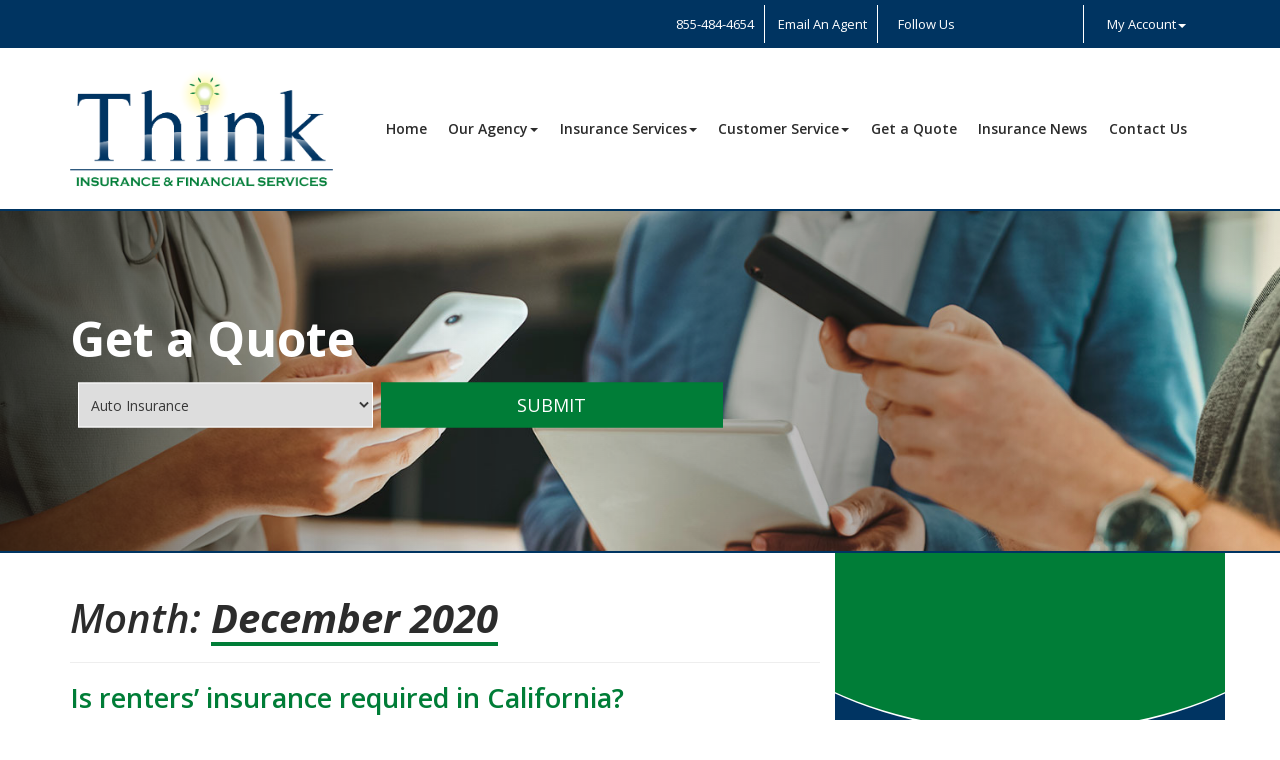

--- FILE ---
content_type: text/html; charset=UTF-8
request_url: https://www.think-ins.com/blog/2020/12/
body_size: 14141
content:
<!doctype html>
<html dir="ltr" lang="en-US" prefix="og: https://ogp.me/ns#">
<head>
<!-- Debug: Bootstrap Inserted by WordPress Twitter Bootstrap CSS plugin v3.4.1-0 http://icwp.io/w/ -->
<link rel="stylesheet" type="text/css" href="https://www.think-ins.com/blog/wp-content/plugins/wordpress-bootstrap-css/resources/bootstrap-3.4.1/css/bootstrap.css" />
<!-- / WordPress Twitter Bootstrap CSS Plugin from iControlWP. -->
	<meta charset="UTF-8">
	<meta name="viewport" content="width=device-width, initial-scale=1">
	<link rel="profile" href="https://gmpg.org/xfn/11">
<meta name="google-translate-customization" content="2523818f1a681f57-fe04630b6a87e9b7-g48c22933dec76df3-11">
<!--Geo Location-->
<meta name="geo.region" content="US-California" />
<meta name="geo.placename" content="300 S. Park Ave, Ste. 903, Pomona, CA 91766, USA" />
<meta name="geo.position" content="34.0556710;-117.7506420" />
<meta name="ICBM" content="34.0556710, -117.7506420" />
		
	<link href="/img/favicon.ico" rel="shortcut icon" type="image/ico">
	

<!-- Google Review Widget --> 
<script src="https://agencywebsites.ezlynx.com/scripts/grw.js"></script>
<script>
document.write("\<script src='" + "https://maps.googleapis.com/maps/api/js?key=" + apikey + "&libraries=places" + "'\>\</script\>");
 </script>
<link rel="stylesheet" href="https://agencywebsites.ezlynx.com/styles/grw-styles.css">
	
	<!--Google fonts-->

<link href="https://fonts.googleapis.com/css?family=Open+Sans:300,400,400i,600,600i,700,700i,800,800i&display=swap" rel="stylesheet">

	
<!--Main CSS-->
<link href="/css/master.css" rel="stylesheet" type="text/css">
<link href="/css/media-queries.css" rel="stylesheet" type="text/css">
<link href="https://agencywebsites.ezlynx.com/fonts/font-awesome-5/css/all.css" rel="stylesheet">

	<title>December, 2020 | Pomona CA Insurance | Blog</title>

		<!-- All in One SEO 4.9.3 - aioseo.com -->
	<meta name="robots" content="noindex, max-image-preview:large" />
	<link rel="canonical" href="https://www.think-ins.com/blog/2020/12/" />
	<meta name="generator" content="All in One SEO (AIOSEO) 4.9.3" />
		<script type="application/ld+json" class="aioseo-schema">
			{"@context":"https:\/\/schema.org","@graph":[{"@type":"BreadcrumbList","@id":"https:\/\/www.think-ins.com\/blog\/2020\/12\/#breadcrumblist","itemListElement":[{"@type":"ListItem","@id":"https:\/\/www.think-ins.com\/blog#listItem","position":1,"name":"Home","item":"https:\/\/www.think-ins.com\/blog","nextItem":{"@type":"ListItem","@id":"https:\/\/www.think-ins.com\/blog\/2020\/#listItem","name":2020}},{"@type":"ListItem","@id":"https:\/\/www.think-ins.com\/blog\/2020\/#listItem","position":2,"name":2020,"item":"https:\/\/www.think-ins.com\/blog\/2020\/","nextItem":{"@type":"ListItem","@id":"https:\/\/www.think-ins.com\/blog\/2020\/12\/#listItem","name":"12"},"previousItem":{"@type":"ListItem","@id":"https:\/\/www.think-ins.com\/blog#listItem","name":"Home"}},{"@type":"ListItem","@id":"https:\/\/www.think-ins.com\/blog\/2020\/12\/#listItem","position":3,"name":"12","previousItem":{"@type":"ListItem","@id":"https:\/\/www.think-ins.com\/blog\/2020\/#listItem","name":2020}}]},{"@type":"CollectionPage","@id":"https:\/\/www.think-ins.com\/blog\/2020\/12\/#collectionpage","url":"https:\/\/www.think-ins.com\/blog\/2020\/12\/","name":"December, 2020 | Pomona CA Insurance | Blog","inLanguage":"en-US","isPartOf":{"@id":"https:\/\/www.think-ins.com\/blog\/#website"},"breadcrumb":{"@id":"https:\/\/www.think-ins.com\/blog\/2020\/12\/#breadcrumblist"}},{"@type":"Organization","@id":"https:\/\/www.think-ins.com\/blog\/#organization","name":"Pomona CA Insurance | Blog","url":"https:\/\/www.think-ins.com\/blog\/"},{"@type":"WebSite","@id":"https:\/\/www.think-ins.com\/blog\/#website","url":"https:\/\/www.think-ins.com\/blog\/","name":"Pomona CA Insurance | Blog","inLanguage":"en-US","publisher":{"@id":"https:\/\/www.think-ins.com\/blog\/#organization"}}]}
		</script>
		<!-- All in One SEO -->

<link rel="alternate" type="application/rss+xml" title="Pomona CA Insurance | Blog &raquo; Feed" href="https://www.think-ins.com/blog/feed/" />
<link rel="alternate" type="application/rss+xml" title="Pomona CA Insurance | Blog &raquo; Comments Feed" href="https://www.think-ins.com/blog/comments/feed/" />
<style id='wp-img-auto-sizes-contain-inline-css' type='text/css'>
img:is([sizes=auto i],[sizes^="auto," i]){contain-intrinsic-size:3000px 1500px}
/*# sourceURL=wp-img-auto-sizes-contain-inline-css */
</style>
<style id='wp-emoji-styles-inline-css' type='text/css'>

	img.wp-smiley, img.emoji {
		display: inline !important;
		border: none !important;
		box-shadow: none !important;
		height: 1em !important;
		width: 1em !important;
		margin: 0 0.07em !important;
		vertical-align: -0.1em !important;
		background: none !important;
		padding: 0 !important;
	}
/*# sourceURL=wp-emoji-styles-inline-css */
</style>
<style id='wp-block-library-inline-css' type='text/css'>
:root{--wp-block-synced-color:#7a00df;--wp-block-synced-color--rgb:122,0,223;--wp-bound-block-color:var(--wp-block-synced-color);--wp-editor-canvas-background:#ddd;--wp-admin-theme-color:#007cba;--wp-admin-theme-color--rgb:0,124,186;--wp-admin-theme-color-darker-10:#006ba1;--wp-admin-theme-color-darker-10--rgb:0,107,160.5;--wp-admin-theme-color-darker-20:#005a87;--wp-admin-theme-color-darker-20--rgb:0,90,135;--wp-admin-border-width-focus:2px}@media (min-resolution:192dpi){:root{--wp-admin-border-width-focus:1.5px}}.wp-element-button{cursor:pointer}:root .has-very-light-gray-background-color{background-color:#eee}:root .has-very-dark-gray-background-color{background-color:#313131}:root .has-very-light-gray-color{color:#eee}:root .has-very-dark-gray-color{color:#313131}:root .has-vivid-green-cyan-to-vivid-cyan-blue-gradient-background{background:linear-gradient(135deg,#00d084,#0693e3)}:root .has-purple-crush-gradient-background{background:linear-gradient(135deg,#34e2e4,#4721fb 50%,#ab1dfe)}:root .has-hazy-dawn-gradient-background{background:linear-gradient(135deg,#faaca8,#dad0ec)}:root .has-subdued-olive-gradient-background{background:linear-gradient(135deg,#fafae1,#67a671)}:root .has-atomic-cream-gradient-background{background:linear-gradient(135deg,#fdd79a,#004a59)}:root .has-nightshade-gradient-background{background:linear-gradient(135deg,#330968,#31cdcf)}:root .has-midnight-gradient-background{background:linear-gradient(135deg,#020381,#2874fc)}:root{--wp--preset--font-size--normal:16px;--wp--preset--font-size--huge:42px}.has-regular-font-size{font-size:1em}.has-larger-font-size{font-size:2.625em}.has-normal-font-size{font-size:var(--wp--preset--font-size--normal)}.has-huge-font-size{font-size:var(--wp--preset--font-size--huge)}.has-text-align-center{text-align:center}.has-text-align-left{text-align:left}.has-text-align-right{text-align:right}.has-fit-text{white-space:nowrap!important}#end-resizable-editor-section{display:none}.aligncenter{clear:both}.items-justified-left{justify-content:flex-start}.items-justified-center{justify-content:center}.items-justified-right{justify-content:flex-end}.items-justified-space-between{justify-content:space-between}.screen-reader-text{border:0;clip-path:inset(50%);height:1px;margin:-1px;overflow:hidden;padding:0;position:absolute;width:1px;word-wrap:normal!important}.screen-reader-text:focus{background-color:#ddd;clip-path:none;color:#444;display:block;font-size:1em;height:auto;left:5px;line-height:normal;padding:15px 23px 14px;text-decoration:none;top:5px;width:auto;z-index:100000}html :where(.has-border-color){border-style:solid}html :where([style*=border-top-color]){border-top-style:solid}html :where([style*=border-right-color]){border-right-style:solid}html :where([style*=border-bottom-color]){border-bottom-style:solid}html :where([style*=border-left-color]){border-left-style:solid}html :where([style*=border-width]){border-style:solid}html :where([style*=border-top-width]){border-top-style:solid}html :where([style*=border-right-width]){border-right-style:solid}html :where([style*=border-bottom-width]){border-bottom-style:solid}html :where([style*=border-left-width]){border-left-style:solid}html :where(img[class*=wp-image-]){height:auto;max-width:100%}:where(figure){margin:0 0 1em}html :where(.is-position-sticky){--wp-admin--admin-bar--position-offset:var(--wp-admin--admin-bar--height,0px)}@media screen and (max-width:600px){html :where(.is-position-sticky){--wp-admin--admin-bar--position-offset:0px}}

/*# sourceURL=wp-block-library-inline-css */
</style><style id='global-styles-inline-css' type='text/css'>
:root{--wp--preset--aspect-ratio--square: 1;--wp--preset--aspect-ratio--4-3: 4/3;--wp--preset--aspect-ratio--3-4: 3/4;--wp--preset--aspect-ratio--3-2: 3/2;--wp--preset--aspect-ratio--2-3: 2/3;--wp--preset--aspect-ratio--16-9: 16/9;--wp--preset--aspect-ratio--9-16: 9/16;--wp--preset--color--black: #000000;--wp--preset--color--cyan-bluish-gray: #abb8c3;--wp--preset--color--white: #ffffff;--wp--preset--color--pale-pink: #f78da7;--wp--preset--color--vivid-red: #cf2e2e;--wp--preset--color--luminous-vivid-orange: #ff6900;--wp--preset--color--luminous-vivid-amber: #fcb900;--wp--preset--color--light-green-cyan: #7bdcb5;--wp--preset--color--vivid-green-cyan: #00d084;--wp--preset--color--pale-cyan-blue: #8ed1fc;--wp--preset--color--vivid-cyan-blue: #0693e3;--wp--preset--color--vivid-purple: #9b51e0;--wp--preset--gradient--vivid-cyan-blue-to-vivid-purple: linear-gradient(135deg,rgb(6,147,227) 0%,rgb(155,81,224) 100%);--wp--preset--gradient--light-green-cyan-to-vivid-green-cyan: linear-gradient(135deg,rgb(122,220,180) 0%,rgb(0,208,130) 100%);--wp--preset--gradient--luminous-vivid-amber-to-luminous-vivid-orange: linear-gradient(135deg,rgb(252,185,0) 0%,rgb(255,105,0) 100%);--wp--preset--gradient--luminous-vivid-orange-to-vivid-red: linear-gradient(135deg,rgb(255,105,0) 0%,rgb(207,46,46) 100%);--wp--preset--gradient--very-light-gray-to-cyan-bluish-gray: linear-gradient(135deg,rgb(238,238,238) 0%,rgb(169,184,195) 100%);--wp--preset--gradient--cool-to-warm-spectrum: linear-gradient(135deg,rgb(74,234,220) 0%,rgb(151,120,209) 20%,rgb(207,42,186) 40%,rgb(238,44,130) 60%,rgb(251,105,98) 80%,rgb(254,248,76) 100%);--wp--preset--gradient--blush-light-purple: linear-gradient(135deg,rgb(255,206,236) 0%,rgb(152,150,240) 100%);--wp--preset--gradient--blush-bordeaux: linear-gradient(135deg,rgb(254,205,165) 0%,rgb(254,45,45) 50%,rgb(107,0,62) 100%);--wp--preset--gradient--luminous-dusk: linear-gradient(135deg,rgb(255,203,112) 0%,rgb(199,81,192) 50%,rgb(65,88,208) 100%);--wp--preset--gradient--pale-ocean: linear-gradient(135deg,rgb(255,245,203) 0%,rgb(182,227,212) 50%,rgb(51,167,181) 100%);--wp--preset--gradient--electric-grass: linear-gradient(135deg,rgb(202,248,128) 0%,rgb(113,206,126) 100%);--wp--preset--gradient--midnight: linear-gradient(135deg,rgb(2,3,129) 0%,rgb(40,116,252) 100%);--wp--preset--font-size--small: 13px;--wp--preset--font-size--medium: 20px;--wp--preset--font-size--large: 36px;--wp--preset--font-size--x-large: 42px;--wp--preset--spacing--20: 0.44rem;--wp--preset--spacing--30: 0.67rem;--wp--preset--spacing--40: 1rem;--wp--preset--spacing--50: 1.5rem;--wp--preset--spacing--60: 2.25rem;--wp--preset--spacing--70: 3.38rem;--wp--preset--spacing--80: 5.06rem;--wp--preset--shadow--natural: 6px 6px 9px rgba(0, 0, 0, 0.2);--wp--preset--shadow--deep: 12px 12px 50px rgba(0, 0, 0, 0.4);--wp--preset--shadow--sharp: 6px 6px 0px rgba(0, 0, 0, 0.2);--wp--preset--shadow--outlined: 6px 6px 0px -3px rgb(255, 255, 255), 6px 6px rgb(0, 0, 0);--wp--preset--shadow--crisp: 6px 6px 0px rgb(0, 0, 0);}:where(.is-layout-flex){gap: 0.5em;}:where(.is-layout-grid){gap: 0.5em;}body .is-layout-flex{display: flex;}.is-layout-flex{flex-wrap: wrap;align-items: center;}.is-layout-flex > :is(*, div){margin: 0;}body .is-layout-grid{display: grid;}.is-layout-grid > :is(*, div){margin: 0;}:where(.wp-block-columns.is-layout-flex){gap: 2em;}:where(.wp-block-columns.is-layout-grid){gap: 2em;}:where(.wp-block-post-template.is-layout-flex){gap: 1.25em;}:where(.wp-block-post-template.is-layout-grid){gap: 1.25em;}.has-black-color{color: var(--wp--preset--color--black) !important;}.has-cyan-bluish-gray-color{color: var(--wp--preset--color--cyan-bluish-gray) !important;}.has-white-color{color: var(--wp--preset--color--white) !important;}.has-pale-pink-color{color: var(--wp--preset--color--pale-pink) !important;}.has-vivid-red-color{color: var(--wp--preset--color--vivid-red) !important;}.has-luminous-vivid-orange-color{color: var(--wp--preset--color--luminous-vivid-orange) !important;}.has-luminous-vivid-amber-color{color: var(--wp--preset--color--luminous-vivid-amber) !important;}.has-light-green-cyan-color{color: var(--wp--preset--color--light-green-cyan) !important;}.has-vivid-green-cyan-color{color: var(--wp--preset--color--vivid-green-cyan) !important;}.has-pale-cyan-blue-color{color: var(--wp--preset--color--pale-cyan-blue) !important;}.has-vivid-cyan-blue-color{color: var(--wp--preset--color--vivid-cyan-blue) !important;}.has-vivid-purple-color{color: var(--wp--preset--color--vivid-purple) !important;}.has-black-background-color{background-color: var(--wp--preset--color--black) !important;}.has-cyan-bluish-gray-background-color{background-color: var(--wp--preset--color--cyan-bluish-gray) !important;}.has-white-background-color{background-color: var(--wp--preset--color--white) !important;}.has-pale-pink-background-color{background-color: var(--wp--preset--color--pale-pink) !important;}.has-vivid-red-background-color{background-color: var(--wp--preset--color--vivid-red) !important;}.has-luminous-vivid-orange-background-color{background-color: var(--wp--preset--color--luminous-vivid-orange) !important;}.has-luminous-vivid-amber-background-color{background-color: var(--wp--preset--color--luminous-vivid-amber) !important;}.has-light-green-cyan-background-color{background-color: var(--wp--preset--color--light-green-cyan) !important;}.has-vivid-green-cyan-background-color{background-color: var(--wp--preset--color--vivid-green-cyan) !important;}.has-pale-cyan-blue-background-color{background-color: var(--wp--preset--color--pale-cyan-blue) !important;}.has-vivid-cyan-blue-background-color{background-color: var(--wp--preset--color--vivid-cyan-blue) !important;}.has-vivid-purple-background-color{background-color: var(--wp--preset--color--vivid-purple) !important;}.has-black-border-color{border-color: var(--wp--preset--color--black) !important;}.has-cyan-bluish-gray-border-color{border-color: var(--wp--preset--color--cyan-bluish-gray) !important;}.has-white-border-color{border-color: var(--wp--preset--color--white) !important;}.has-pale-pink-border-color{border-color: var(--wp--preset--color--pale-pink) !important;}.has-vivid-red-border-color{border-color: var(--wp--preset--color--vivid-red) !important;}.has-luminous-vivid-orange-border-color{border-color: var(--wp--preset--color--luminous-vivid-orange) !important;}.has-luminous-vivid-amber-border-color{border-color: var(--wp--preset--color--luminous-vivid-amber) !important;}.has-light-green-cyan-border-color{border-color: var(--wp--preset--color--light-green-cyan) !important;}.has-vivid-green-cyan-border-color{border-color: var(--wp--preset--color--vivid-green-cyan) !important;}.has-pale-cyan-blue-border-color{border-color: var(--wp--preset--color--pale-cyan-blue) !important;}.has-vivid-cyan-blue-border-color{border-color: var(--wp--preset--color--vivid-cyan-blue) !important;}.has-vivid-purple-border-color{border-color: var(--wp--preset--color--vivid-purple) !important;}.has-vivid-cyan-blue-to-vivid-purple-gradient-background{background: var(--wp--preset--gradient--vivid-cyan-blue-to-vivid-purple) !important;}.has-light-green-cyan-to-vivid-green-cyan-gradient-background{background: var(--wp--preset--gradient--light-green-cyan-to-vivid-green-cyan) !important;}.has-luminous-vivid-amber-to-luminous-vivid-orange-gradient-background{background: var(--wp--preset--gradient--luminous-vivid-amber-to-luminous-vivid-orange) !important;}.has-luminous-vivid-orange-to-vivid-red-gradient-background{background: var(--wp--preset--gradient--luminous-vivid-orange-to-vivid-red) !important;}.has-very-light-gray-to-cyan-bluish-gray-gradient-background{background: var(--wp--preset--gradient--very-light-gray-to-cyan-bluish-gray) !important;}.has-cool-to-warm-spectrum-gradient-background{background: var(--wp--preset--gradient--cool-to-warm-spectrum) !important;}.has-blush-light-purple-gradient-background{background: var(--wp--preset--gradient--blush-light-purple) !important;}.has-blush-bordeaux-gradient-background{background: var(--wp--preset--gradient--blush-bordeaux) !important;}.has-luminous-dusk-gradient-background{background: var(--wp--preset--gradient--luminous-dusk) !important;}.has-pale-ocean-gradient-background{background: var(--wp--preset--gradient--pale-ocean) !important;}.has-electric-grass-gradient-background{background: var(--wp--preset--gradient--electric-grass) !important;}.has-midnight-gradient-background{background: var(--wp--preset--gradient--midnight) !important;}.has-small-font-size{font-size: var(--wp--preset--font-size--small) !important;}.has-medium-font-size{font-size: var(--wp--preset--font-size--medium) !important;}.has-large-font-size{font-size: var(--wp--preset--font-size--large) !important;}.has-x-large-font-size{font-size: var(--wp--preset--font-size--x-large) !important;}
/*# sourceURL=global-styles-inline-css */
</style>

<style id='classic-theme-styles-inline-css' type='text/css'>
/*! This file is auto-generated */
.wp-block-button__link{color:#fff;background-color:#32373c;border-radius:9999px;box-shadow:none;text-decoration:none;padding:calc(.667em + 2px) calc(1.333em + 2px);font-size:1.125em}.wp-block-file__button{background:#32373c;color:#fff;text-decoration:none}
/*# sourceURL=/wp-includes/css/classic-themes.min.css */
</style>
<link rel='stylesheet' id='score-style-css' href='https://www.think-ins.com/blog/wp-content/themes/think/style.css?ver=6.9' type='text/css' media='all' />
<link rel="https://api.w.org/" href="https://www.think-ins.com/blog/wp-json/" /><link rel="EditURI" type="application/rsd+xml" title="RSD" href="https://www.think-ins.com/blog/xmlrpc.php?rsd" />
<meta name="generator" content="WordPress 6.9" />
<script type="text/javascript">
(function(url){
	if(/(?:Chrome\/26\.0\.1410\.63 Safari\/537\.31|WordfenceTestMonBot)/.test(navigator.userAgent)){ return; }
	var addEvent = function(evt, handler) {
		if (window.addEventListener) {
			document.addEventListener(evt, handler, false);
		} else if (window.attachEvent) {
			document.attachEvent('on' + evt, handler);
		}
	};
	var removeEvent = function(evt, handler) {
		if (window.removeEventListener) {
			document.removeEventListener(evt, handler, false);
		} else if (window.detachEvent) {
			document.detachEvent('on' + evt, handler);
		}
	};
	var evts = 'contextmenu dblclick drag dragend dragenter dragleave dragover dragstart drop keydown keypress keyup mousedown mousemove mouseout mouseover mouseup mousewheel scroll'.split(' ');
	var logHuman = function() {
		if (window.wfLogHumanRan) { return; }
		window.wfLogHumanRan = true;
		var wfscr = document.createElement('script');
		wfscr.type = 'text/javascript';
		wfscr.async = true;
		wfscr.src = url + '&r=' + Math.random();
		(document.getElementsByTagName('head')[0]||document.getElementsByTagName('body')[0]).appendChild(wfscr);
		for (var i = 0; i < evts.length; i++) {
			removeEvent(evts[i], logHuman);
		}
	};
	for (var i = 0; i < evts.length; i++) {
		addEvent(evts[i], logHuman);
	}
})('//www.think-ins.com/blog/?wordfence_lh=1&hid=D6D5B242584914105029EA0B66A01EBC');
</script><style type="text/css">.recentcomments a{display:inline !important;padding:0 !important;margin:0 !important;}</style><!-- Google tag (gtag.js) -->
<script async src="https://www.googletagmanager.com/gtag/js?id=G-MEWW1DV8YP"></script>
<script>
  window.dataLayer = window.dataLayer || [];
  function gtag(){dataLayer.push(arguments);}
  gtag('js', new Date());

  gtag('config', 'G-MEWW1DV8YP');
</script>


<!--[if lt IE 9]>
<script type="text/javascript" src="https://agencywebsites.ezlynx.com/scripts/html5.js"></script>
<script src="https://agencywebsites.ezlynx.com/respond/respond.js"></script>
<link href="https://agencywebsites.ezlynx.com/cross-domain/respond-proxy.html" id="respond-proxy" rel="respond-proxy" />
<link href="/js/respond.proxy.gif" id="respond-redirect" rel="respond-redirect" />
<script src="/js/respond.proxy.js"></script>
<link href="/css/ie8.css" rel="stylesheet" type="text/css">
<![endif]-->
<!-- Blog Feed -->
<script src="https://www.google.com/jsapi"></script>
<script src="https://agencywebsites.ezlynx.com/scripts/gfeedfetcher.js"></script>	
</head>

<body class="archive date wp-theme-think hfeed">
<div id="page" class="site blog">
<div class="width-mod">
<header>
<a class="skip-to-content-link" href="#gold_content">
	  Skip to content
	</a>
	
	
	<div class="top-ribbon hidden-xs">
		<div class="container">
		<div class="col-md-3 col-sm-3">
		<div class="google-translate hidden"></div>
		   <div class="gt-display">
            <div id="google_translate_element" class="translate"></div>
          </div>
		</div>
			<div class="col-md-9 col-sm-9">
			  <div class="top_info_line">
				<ul class="top_bar_nav">
						<li class="phone-automate"><i class="fa fa-phone"></i>&nbsp;855-484-4654</li>
						<li><i class="fas fa-envelope"></i><a href="/email-an-agent.html" title="Email An Agent" aria-label="Email An Agent">&nbsp;Email An Agent</a></li>
				</ul>
				<ul class="social_design">
						<li>Follow Us</li>
						<li><a href="https://www.facebook.com/THINKinsur/" title="Like Think Insurance Financial Services on Facebook" target="_blank" rel="nofollow" aria-label="Like Think Insurance Financial Services on Facebook (opens in a new tab)"><i class="fab fa-facebook-f"></i><span class="visuallyhidden">Facebook</span></a></li>
						<li><a href="https://twitter.com/@THINK_Ins101" title="Follow Think Insurance Financial Services on Twitter" target="_blank" rel="nofollow" aria-label="Follow Think Insurance Financial Services on Twitter (opens in a new tab)"><i class="fab fa-twitter"></i><span class="visuallyhidden">Twitter</span></a></li>
						<li><a href="https://www.linkedin.com/company/think-insurance-&-financial-services" title="Connect with Think Insurance Financial Services on LinkedIn" target="_blank" rel="nofollow"  aria-label="Connect with Think Insurance Financial Services on LinkedIn (opens in a new tab)"><i class="fab fa-linkedin-in"></i><span class="visuallyhidden">LinkedIn</span></a></li>
						<li><a href="https://www.youtube.com/channel/UC82-AOufWYhOsBBdViW5RIQ" title="Watch Think Insurance Financial Services on YouTube" target="_blank" rel="nofollow" aria-label="Watch Think Insurance Financial Services on YouTube (opens in a new tab)"><i class="fab fa-youtube"></i><span class="visuallyhidden">YouTube</span></a></li>
						<li><a href="https://www.instagram.com/think.insurance/" title="Follow Think Insurance Financial Services on Instagram" target="_blank" rel="nofollow" aria-label="Follow Think Insurance Financial Services on Instagram (opens in a new tab)"><i class="fab fa-instagram"></i><span class="visuallyhidden">Instagram</span></a></li>
					<li><a href="https://www.yelp.com/biz/think-insurance-and-financial-services-pomona-4" title="Review Think Insurance Financial Services on Yelp" target="_blank" rel="nofollow" aria-label="Review Think Insurance Financial Services on Yelp (opens in a new tab)"><i class="fab fa-yelp"></i><span class="visuallyhidden">Yelp</span></a></li>
						
				</ul>
				<ul>
						<li class="dropdown"> <i class="fa fa-user"></i>&nbsp;<a href="#" class="dropdown-toggle" data-toggle="dropdown" title="My Account"  aria-label="My Account">My Account<b class="caret"></b></a>
						<ul class="dropdown-menu top-my-account" role="menu">
								<li role="menuitem"><a href="/client-login.html" title="View Policies" aria-label="View Policies">View Policies</a></li>
								<li role="menuitem"><a href="/client-login.html" title="Print ID Cards" aria-label="Print ID Cards">Print ID Cards</a></li>
								<li role="menuitem"><a href="/client-login.html" title="Add Driver" aria-label="Add Driver">Add Driver</a></li>
								<li role="menuitem"><a href="/make-a-payment-carriers.html" title="Make a Payment" aria-label="Make A Payment">Make a Payment</a></li>
								<li role="menuitem"><a href="/file-a-claim-carriers.html" title="File a Claim" aria-label="File A Claim">File a Claim</a></li>
						</ul>
                       </li>
				</ul>

			  </div>
			</div>
		</div>
	</div>
<div class="logo_area">	
	<div class="container">
	  <div class="row">
	   <div class="navigation_container">
		<div class="col-md-3 col-sm-3 navigation_items">
			<a class="translatequote" href="/index.html" title="Pomona, CA | Think Insurance Financial Services"><img src="/img/think-insurance-and-financial-services.png" alt="Think Insurance Financial Services" class="img-responsive logo editable" id="agency-logo"></a> 
			
			<div class="navbar-header nav-main">
					 <button type="button" class="navbar-toggle" data-toggle="collapse" data-target="#bs-example-navbar-collapse-1" aria-label="description">  
					 <span class="arrow-top"></span>
					 <span class="arrow-second"></span>
					 <span class="arrow-third"></span>
					 <span class="arrow-fourth"></span>
					 <span class="visuallyhidden">Description</span>
					 </button>
			</div>
		</div>
		<div class="col-md-9 col-sm-9 nav-content navigation_items">
    		<nav class="navbar navbar-default">
			
            <div class="nav-top">
			    <div class="collapse navbar-collapse" id="bs-example-navbar-collapse-1">
					 <ul class="nav navbar-nav">
					 	<li><a href="/index.html" title="Pomona Insurance Agents" aria-label="Home">Home</a></li>		
						<li class="dropdown"> <a href="#" class="dropdown-toggle" data-toggle="dropdown" title="Our Agency" aria-label="Our Agency">Our Agency<b class="caret"></b></a>
						<ul class="dropdown-menu" role="menu">
							<li role="menuitem"><a href="/about-us.html" title="About Think Insurance & Financial Services" aria-label="About Think Insurance & Financial Services">About Us</a></li>
							<li role="menuitem"><a href="/join-us.html" title="Join Us" aria-label="Join Us">Join Us</a></li>
						</ul>
						</li>
						<li class="dropdown"> <a href="#" class="dropdown-toggle" data-toggle="dropdown" title="Insurance Services" aria-label="Insurance Services">Insurance Services<b class="caret"></b></a>
						<ul class="dropdown-menu" role="menu">
							<li role="menuitem"><a href="/california-auto-insurance.html" title="Auto Insurance" aria-label="Auto Insurance">Auto Insurance</a></li>
							<li role="menuitem"><a href="/california-home-insurance.html" title="Home Insurance" aria-label="Home Insurance">Home Insurance</a></li>
							<li role="menuitem"><a href="/commercial-insurance.html" title="Commercial Insurance"  aria-label="Commercial Insurance">Commercial Insurance</a></li>
							<li role="menuitem"><a href="/condo-insurance.html" title="Condo Insurance"  aria-label="Condo Insurance">Condo Insurance</a></li>
							<li role="menuitem"><a href="/renters-insurance.html" title="Renters Insurance" aria-label="Renters Insurance">Renters Insurance</a></li>
							<li role="menuitem"><a href="/health-insurance.html" title="Health Insurance" aria-label="Health Insurance">Health Insurance</a></li>
							<li role="menuitem"><a href="/life-insurance.html" title="Life Insurance" aria-label="Life Insurance">Life Insurance</a></li>
							
						</ul>
						</li>
						
						<li class="dropdown"> <a href="#" class="dropdown-toggle" data-toggle="dropdown" title="Customer Service" aria-label="Customer Service">Customer Service<b class="caret"></b></a>
						<ul class="dropdown-menu" role="menu">
							<li role="menuitem"><a href="/client-login.html" title="Client Login" aria-label="Client Login">Client Login</a></li>
							<li role="menuitem"><a href="/contact-your-carrier.html" title="Contact Your Carrier" aria-label="Contact Your Carrier">Contact Your Carrier</a></li>
						</ul>
						</li>
						<li><a href="/insurance-quotes.html" title="Get a Quote" aria-label="Get a Quote">Get a Quote</a></li>
						<li><a class="active" href="/blog" title="California Insurance News" aria-label="California Insurance News">Insurance News</a></li>
						<li><a href="/contact-us.html" title="Contact Think Insurance & Financial Services" aria-label="Contact Think Insurance & Financial Services">Contact Us</a></li>
				    </ul>
				</div>
            </div>
          </nav>
		</div>
		</div>
	</div>
	</div>
</div>

</header>
</div>

<div class="phone-view-bg">
	<div class="container mobile-quote visible-xs">
			<div class="phone-view">
		
				<button  onclick="window.location.href = '/insurance-quotes.html'" title="Get Instant California Insurance Quotes" value="Get Quote"><i class="fas fa-comments"></i> Request a Quote</button>
				<a class="btn" href="tel:855-484-4654" onclick="ga('send', 'event', 'Mobile', 'Click to Call', 'New Mobile Design');"><i class="fas fa-phone"></i> Click to Call</a>
				<button class="email_btn" onclick="window.location.href = '/email-an-agent.html#email-form'" title="Email an Agent" value="Email an Agent"><i class="fas fa-envelope"></i> Email an Agent</button>
				
				<button onclick="window.location.href = '/client-login.html'" title="Client Login" value="Client Login"><i class="fas fa-unlock-alt"></i> Client Login</button> 
				<button aria-controls="myaccount-mob-collapse" aria-expanded="false" class="btn mobile-go myaccount-mob collapsed" data-target="#myaccount-mob-collapse" data-toggle="collapse" title="My Account"  aria-label="My Account"><i aria-hidden="true" class="fas fa-user"></i> My Account</button>
				<div class="collapse" id="myaccount-mob-collapse">
					<ul>
								<li><a href="/client-login.html" title="View Policies" aria-label="View Policies">View Policies</a></li>
								<li><a href="/client-login.html" title="Print ID Cards" aria-label="Print ID Cards">Print ID Cards</a></li>
								<li><a href="/client-login.html" title="Add Driver" aria-label="Add Driver">Add Driver</a></li>
								<li><a href="/make-a-payment-carriers.html" title="Make a Payment" aria-label="Make A Payment">Make a Payment</a></li>
								<li><a href="file-a-claim-carriers.html" title="File a Claim" aria-label="File A Claim">File a Claim</a></li>
					</ul>
				</div>
			<div>
				<h5>Think Insurance Financial Services</h5>
				<p>300 S. Park Ave, Ste. 903<br>
				   Pomona, CA 91766</p>
				<p><a class="btn" href="https://goo.gl/maps/0p2BT" title="Get directions to Think Insurance Financial Services" target="_blank" rel="nofollow" aria-label="Get directions to Think Insurance Financial Services (opens in a new tab)"><i class="fas fa-map-marker"></i> Get Directions</a></p>
			</div>
			</div>
			
	</div>
</div>

<div class="main_banner_sections">
<div class="main_banner_area">
	<img src="/img/featured-blog.jpg" alt="California Insurance Blog" class="img-responsive">
</div>
<div class="banner-content container hidden-xs">
      <div class="row">
        <div class="col-md-7 col-sm-9">
           <div class="quote-box">
					<h2 class="editable" id="quote-title">Get a Quote</h2>
					<form>
					   <label for="Type" class="visuallyhidden">Insurance Type</label>
						<select id="Type" name="dropdown">
							<option value="/compare-quotes.html?t=Auto"> Auto Insurance </option>
							<option value="/compare-quotes.html?t=Home"> Home Insurance </option>
							<option value="/compare-quotes.html?t=Both"> Auto &amp; Home Insurance </option>
							<option value="/commercial-insurance.html#jump-quote"> Commercial Insurance</option>
							<option value="/compare-quotes.html?t=Home"> Condo Insurance </option>
							<option value="/compare-quotes.html?t=Home"> Renters Insurance </option>
							<option value="/health-insurance.html#jump-quote">Health Insurance</option>
						   <option value="/life-insurance.html#jump-quote">Life Insurance</option>
						   
						</select>
						<button class="submit-btn" onClick="window.location=document.getElementById('Type').value;" title="Get Instant California Insurance Quotes" type="button" value="Get Quote">Submit</button>
					</form>
		  </div>
        </div>
      </div>
    </div>
  </div>

<div class="content_sections" id="gold_content">

<section class="container insurance_inner_content">
	<div class="row">
	<div class="inner_content_container">

	<div id="primary" class="col-md-8 col-sm-8 inner_content_container_item content-area">
		<main id="main" class="site-main">

		
			<header class="page-header">
				<h1 class="page-title">Month: <span>December 2020</span></h1>			</header><!-- .page-header -->

			
<article id="post-392" class="post-392 post type-post status-publish format-standard hentry category-insurance tag-pomona-ca tag-think-insurance-financial-services">
	<header class="entry-header">
		<h2 class="entry-title"><a href="https://www.think-ins.com/blog/is-renters-insurance-required-in-california/" rel="bookmark">Is renters&#8217; insurance required in California?</a></h2>			<div class="entry-meta">
				<span class="posted-on">Posted on <a href="https://www.think-ins.com/blog/is-renters-insurance-required-in-california/" rel="bookmark"><time class="entry-date published" datetime="2020-12-14T04:00:00-06:00">December 14, 2020</time><time class="updated" datetime="2020-11-23T13:06:47-06:00">November 23, 2020</time></a></span><span class="byline"> by <span class="author vcard"><a class="url fn n" href="https://www.think-ins.com/blog/author/agentinsure/">AgentInsure</a></span></span>			</div><!-- .entry-meta -->
			</header><!-- .entry-header -->

	
	<div class="entry-content">
		<p>Your apartment or home in Pomona, CA is everything you imagined. Not only is there enough space for everyone in the family, but there are added perks that make you want to return to your living quarters after a long day of work. Renters insurance&rsquo; may or may not be required by your landlord, but such coverage is certainly a necessity. The agents at THINK Insurance &amp; Financial Services can help you understand the value of a good policy.&nbsp;</p>
<p><strong>What does renters&rsquo; insurance cover?</strong></p>
<p>Renters&rsquo; insurance acts as a home insurance policy. A good plan may pay for lost or damaged items inside the unit as well as damages to the structure. A renters&rsquo; insurance policy does not cover certain aspects of plumbing and leaves out personal injuries sustained outside of the residential unit. A landlord&rsquo;s insurance policy should cover these incidents.&nbsp;</p>
<p><strong>Is renters&rsquo; insurance required in California?</strong></p>
<p>There is no state law requiring renters to obtain a renters&rsquo; indemnity plan. Some landlords, however, require tenants to purchase insurance as part of their lease agreement.&nbsp;</p>
<p>You do well to buy a renters&rsquo; insurance plan even if your landlord does not require proof of a policy. A good indemnity plan can protect you from financial loss when your landlord&rsquo;s insurance fails to cover all of your expenses when an incident takes place. You can also depend on a good renters&rsquo; insurance policy to pay if a guest at your home is injured inside the residence.&nbsp;</p>
<p>Purchasing renters&rsquo; insurance is not required by state law in California. You should, however, consider a plan if you are renting an apartment or home in Pomona, CA. Call THINK Insurance &amp; Financial Services today to get started with a quote for coverage.</p>
	</div><!-- .entry-content -->

	<footer class="entry-footer">
		<span class="cat-links">Posted in <a href="https://www.think-ins.com/blog/category/insurance/" rel="category tag">Insurance</a></span><span class="tags-links">Tagged <a href="https://www.think-ins.com/blog/tag/pomona-ca/" rel="tag">Pomona CA</a>, <a href="https://www.think-ins.com/blog/tag/think-insurance-financial-services/" rel="tag">THINK Insurance &amp; Financial Services</a></span>	</footer><!-- .entry-footer -->
</article><!-- #post-392 -->

<article id="post-390" class="post-390 post type-post status-publish format-standard hentry category-insurance tag-pomona-ca tag-think-insurance-financial-services">
	<header class="entry-header">
		<h2 class="entry-title"><a href="https://www.think-ins.com/blog/three-mistakes-you-dont-want-to-make-when-you-purchase-condo-insurance-in-california/" rel="bookmark">Three mistakes you don&#8217;t want to make when you purchase condo insurance in California</a></h2>			<div class="entry-meta">
				<span class="posted-on">Posted on <a href="https://www.think-ins.com/blog/three-mistakes-you-dont-want-to-make-when-you-purchase-condo-insurance-in-california/" rel="bookmark"><time class="entry-date published" datetime="2020-12-07T04:00:00-06:00">December 7, 2020</time><time class="updated" datetime="2020-11-09T12:11:00-06:00">November 9, 2020</time></a></span><span class="byline"> by <span class="author vcard"><a class="url fn n" href="https://www.think-ins.com/blog/author/agentinsure/">AgentInsure</a></span></span>			</div><!-- .entry-meta -->
			</header><!-- .entry-header -->

	
	<div class="entry-content">
		<p>If you own a condo, you need to familiarize yourself with what condo insurance is and how it works. We provide condo insurance policies to condo owners in Pomona, CA at THINK Insurance &amp; Financial Services.</p>
<p>The following are three mistakes you don&#8217;t want to make when you purchase condo insurance in California.&nbsp;</p>
<h2>Failing to put enough consideration into the deducible amount</h2>
<p>Too many condo owners assume they&#8217;re never going to have to file a claim. Therefore, they opt for a lower premium amount and accept a higher deductible. This is never a good idea.&nbsp;</p>
<p>You need to choose a deductible amount that&#8217;s low enough that you&#8217;ll be able to afford it out of pocket. It&#8217;s worthwhile spending a little extra on monthly premiums if it can significantly bring your deductible amount down.&nbsp;</p>
<h2>Not purchasing enough coverage</h2>
<p>You should have enough coverage to cover the value of the possessions you keep in your condo.</p>
<p>If you don&#8217;t purchase enough coverage, it could really cost you down the road if you have to file a claim. Make sure that you&#8217;ve carefully evaluated your possessions before you&nbsp;choose an overall coverage amount for your policy.</p>
<h2>Purchasing actual cash value coverage</h2>
<p>There are two major choices when you purchase a home insurance policy: actual cash value coverage and replacement cost coverage. It&#8217;s always best to opt for replacement cost coverage.</p>
<p>Actual cash value coverage will factor in home depreciation when compensating you for a claim. This means that actual cash value coverage will provide you with less for your claims than a replacement cost policy.&nbsp;</p>
<p>We can help you to choose the right condo insurance policy in Pomona, CA. Contact us at THINK Insurance &amp; Financial Services to get started.&nbsp;</p>
	</div><!-- .entry-content -->

	<footer class="entry-footer">
		<span class="cat-links">Posted in <a href="https://www.think-ins.com/blog/category/insurance/" rel="category tag">Insurance</a></span><span class="tags-links">Tagged <a href="https://www.think-ins.com/blog/tag/pomona-ca/" rel="tag">Pomona CA</a>, <a href="https://www.think-ins.com/blog/tag/think-insurance-financial-services/" rel="tag">THINK Insurance &amp; Financial Services</a></span>	</footer><!-- .entry-footer -->
</article><!-- #post-390 -->

		</main><!-- #main -->
	</div><!-- #primary -->


<div id="secondary" class="col-md-4 col-sm-4 inner_content_container_item widget-area">
<div class="insurance_lob_inner_box">
	<div class="insurance_lob_inner_design"></div>
	<div class="insurance_lob_inner_content"><i class="fas fa-blog"></i></div>
	<div class="right_side_content">
	
	
		<section id="search-2" class="widget widget_search"><form role="search" method="get" class="search-form" action="https://www.think-ins.com/blog/">
				<label>
					<span class="screen-reader-text">Search for:</span>
					<input type="search" class="search-field" placeholder="Search &hellip;" value="" name="s" />
				</label>
				<input type="submit" class="search-submit" value="Search" />
			</form></section>
		<section id="recent-posts-2" class="widget widget_recent_entries">
		<h2 class="widget-title">Recent Posts</h2>
		<ul>
											<li>
					<a href="https://www.think-ins.com/blog/how-is-term-life-insurance-different-from-permanent-life-insurance/">How Is Term Life Insurance Different From Permanent Life Insurance?</a>
									</li>
											<li>
					<a href="https://www.think-ins.com/blog/what-is-an-emoto-do-you-need-to-get-it-insured/">What Is an eMoto? Do You Need To Get it Insured?</a>
									</li>
											<li>
					<a href="https://www.think-ins.com/blog/why-proper-maintenance-helps-prevent-auto-accidents/">Why Proper Maintenance Helps Prevent Auto Accidents</a>
									</li>
											<li>
					<a href="https://www.think-ins.com/blog/how-can-you-add-maximum-coverage-for-your-family-members-on-your-health-insurance-policy/">How Can You Add Maximum Coverage for Your Family Members on Your Health Insurance Policy?</a>
									</li>
											<li>
					<a href="https://www.think-ins.com/blog/how-does-condo-insurance-work-with-shared-amenities/">How Does Condo Insurance Work With Shared Amenities?</a>
									</li>
					</ul>

		</section><section id="recent-comments-2" class="widget widget_recent_comments"><h2 class="widget-title">Recent Comments</h2><ul id="recentcomments"></ul></section><section id="archives-2" class="widget widget_archive"><h2 class="widget-title">Archives</h2>
			<ul>
					<li><a href='https://www.think-ins.com/blog/2026/01/'>January 2026</a></li>
	<li><a href='https://www.think-ins.com/blog/2025/12/'>December 2025</a></li>
	<li><a href='https://www.think-ins.com/blog/2025/11/'>November 2025</a></li>
	<li><a href='https://www.think-ins.com/blog/2025/10/'>October 2025</a></li>
	<li><a href='https://www.think-ins.com/blog/2025/09/'>September 2025</a></li>
	<li><a href='https://www.think-ins.com/blog/2025/08/'>August 2025</a></li>
	<li><a href='https://www.think-ins.com/blog/2025/07/'>July 2025</a></li>
	<li><a href='https://www.think-ins.com/blog/2025/06/'>June 2025</a></li>
	<li><a href='https://www.think-ins.com/blog/2025/05/'>May 2025</a></li>
	<li><a href='https://www.think-ins.com/blog/2025/04/'>April 2025</a></li>
	<li><a href='https://www.think-ins.com/blog/2025/03/'>March 2025</a></li>
	<li><a href='https://www.think-ins.com/blog/2025/02/'>February 2025</a></li>
	<li><a href='https://www.think-ins.com/blog/2025/01/'>January 2025</a></li>
	<li><a href='https://www.think-ins.com/blog/2024/12/'>December 2024</a></li>
	<li><a href='https://www.think-ins.com/blog/2024/11/'>November 2024</a></li>
	<li><a href='https://www.think-ins.com/blog/2024/10/'>October 2024</a></li>
	<li><a href='https://www.think-ins.com/blog/2024/09/'>September 2024</a></li>
	<li><a href='https://www.think-ins.com/blog/2024/08/'>August 2024</a></li>
	<li><a href='https://www.think-ins.com/blog/2024/07/'>July 2024</a></li>
	<li><a href='https://www.think-ins.com/blog/2024/06/'>June 2024</a></li>
	<li><a href='https://www.think-ins.com/blog/2024/05/'>May 2024</a></li>
	<li><a href='https://www.think-ins.com/blog/2024/04/'>April 2024</a></li>
	<li><a href='https://www.think-ins.com/blog/2024/03/'>March 2024</a></li>
	<li><a href='https://www.think-ins.com/blog/2024/02/'>February 2024</a></li>
	<li><a href='https://www.think-ins.com/blog/2024/01/'>January 2024</a></li>
	<li><a href='https://www.think-ins.com/blog/2023/12/'>December 2023</a></li>
	<li><a href='https://www.think-ins.com/blog/2023/11/'>November 2023</a></li>
	<li><a href='https://www.think-ins.com/blog/2023/10/'>October 2023</a></li>
	<li><a href='https://www.think-ins.com/blog/2023/09/'>September 2023</a></li>
	<li><a href='https://www.think-ins.com/blog/2023/08/'>August 2023</a></li>
	<li><a href='https://www.think-ins.com/blog/2023/07/'>July 2023</a></li>
	<li><a href='https://www.think-ins.com/blog/2023/06/'>June 2023</a></li>
	<li><a href='https://www.think-ins.com/blog/2023/05/'>May 2023</a></li>
	<li><a href='https://www.think-ins.com/blog/2023/04/'>April 2023</a></li>
	<li><a href='https://www.think-ins.com/blog/2023/03/'>March 2023</a></li>
	<li><a href='https://www.think-ins.com/blog/2023/02/'>February 2023</a></li>
	<li><a href='https://www.think-ins.com/blog/2023/01/'>January 2023</a></li>
	<li><a href='https://www.think-ins.com/blog/2022/12/'>December 2022</a></li>
	<li><a href='https://www.think-ins.com/blog/2022/11/'>November 2022</a></li>
	<li><a href='https://www.think-ins.com/blog/2022/10/'>October 2022</a></li>
	<li><a href='https://www.think-ins.com/blog/2022/09/'>September 2022</a></li>
	<li><a href='https://www.think-ins.com/blog/2022/08/'>August 2022</a></li>
	<li><a href='https://www.think-ins.com/blog/2022/07/'>July 2022</a></li>
	<li><a href='https://www.think-ins.com/blog/2022/06/'>June 2022</a></li>
	<li><a href='https://www.think-ins.com/blog/2022/05/'>May 2022</a></li>
	<li><a href='https://www.think-ins.com/blog/2022/04/'>April 2022</a></li>
	<li><a href='https://www.think-ins.com/blog/2022/03/'>March 2022</a></li>
	<li><a href='https://www.think-ins.com/blog/2022/02/'>February 2022</a></li>
	<li><a href='https://www.think-ins.com/blog/2022/01/'>January 2022</a></li>
	<li><a href='https://www.think-ins.com/blog/2021/12/'>December 2021</a></li>
	<li><a href='https://www.think-ins.com/blog/2021/11/'>November 2021</a></li>
	<li><a href='https://www.think-ins.com/blog/2021/10/'>October 2021</a></li>
	<li><a href='https://www.think-ins.com/blog/2021/09/'>September 2021</a></li>
	<li><a href='https://www.think-ins.com/blog/2021/08/'>August 2021</a></li>
	<li><a href='https://www.think-ins.com/blog/2021/07/'>July 2021</a></li>
	<li><a href='https://www.think-ins.com/blog/2021/06/'>June 2021</a></li>
	<li><a href='https://www.think-ins.com/blog/2021/05/'>May 2021</a></li>
	<li><a href='https://www.think-ins.com/blog/2021/04/'>April 2021</a></li>
	<li><a href='https://www.think-ins.com/blog/2021/03/'>March 2021</a></li>
	<li><a href='https://www.think-ins.com/blog/2021/02/'>February 2021</a></li>
	<li><a href='https://www.think-ins.com/blog/2021/01/'>January 2021</a></li>
	<li><a href='https://www.think-ins.com/blog/2020/12/' aria-current="page">December 2020</a></li>
	<li><a href='https://www.think-ins.com/blog/2020/11/'>November 2020</a></li>
	<li><a href='https://www.think-ins.com/blog/2020/10/'>October 2020</a></li>
	<li><a href='https://www.think-ins.com/blog/2020/09/'>September 2020</a></li>
	<li><a href='https://www.think-ins.com/blog/2020/08/'>August 2020</a></li>
	<li><a href='https://www.think-ins.com/blog/2020/07/'>July 2020</a></li>
	<li><a href='https://www.think-ins.com/blog/2020/06/'>June 2020</a></li>
	<li><a href='https://www.think-ins.com/blog/2020/05/'>May 2020</a></li>
	<li><a href='https://www.think-ins.com/blog/2020/04/'>April 2020</a></li>
	<li><a href='https://www.think-ins.com/blog/2020/03/'>March 2020</a></li>
	<li><a href='https://www.think-ins.com/blog/2020/02/'>February 2020</a></li>
	<li><a href='https://www.think-ins.com/blog/2020/01/'>January 2020</a></li>
	<li><a href='https://www.think-ins.com/blog/2019/12/'>December 2019</a></li>
	<li><a href='https://www.think-ins.com/blog/2019/11/'>November 2019</a></li>
	<li><a href='https://www.think-ins.com/blog/2019/10/'>October 2019</a></li>
	<li><a href='https://www.think-ins.com/blog/2019/09/'>September 2019</a></li>
	<li><a href='https://www.think-ins.com/blog/2019/08/'>August 2019</a></li>
	<li><a href='https://www.think-ins.com/blog/2019/07/'>July 2019</a></li>
	<li><a href='https://www.think-ins.com/blog/2019/06/'>June 2019</a></li>
	<li><a href='https://www.think-ins.com/blog/2019/05/'>May 2019</a></li>
	<li><a href='https://www.think-ins.com/blog/2019/04/'>April 2019</a></li>
	<li><a href='https://www.think-ins.com/blog/2019/03/'>March 2019</a></li>
	<li><a href='https://www.think-ins.com/blog/2019/02/'>February 2019</a></li>
	<li><a href='https://www.think-ins.com/blog/2019/01/'>January 2019</a></li>
	<li><a href='https://www.think-ins.com/blog/2018/12/'>December 2018</a></li>
	<li><a href='https://www.think-ins.com/blog/2018/11/'>November 2018</a></li>
	<li><a href='https://www.think-ins.com/blog/2018/10/'>October 2018</a></li>
	<li><a href='https://www.think-ins.com/blog/2018/09/'>September 2018</a></li>
	<li><a href='https://www.think-ins.com/blog/2018/08/'>August 2018</a></li>
	<li><a href='https://www.think-ins.com/blog/2018/07/'>July 2018</a></li>
	<li><a href='https://www.think-ins.com/blog/2018/06/'>June 2018</a></li>
	<li><a href='https://www.think-ins.com/blog/2018/05/'>May 2018</a></li>
	<li><a href='https://www.think-ins.com/blog/2018/04/'>April 2018</a></li>
	<li><a href='https://www.think-ins.com/blog/2018/03/'>March 2018</a></li>
	<li><a href='https://www.think-ins.com/blog/2018/02/'>February 2018</a></li>
	<li><a href='https://www.think-ins.com/blog/2018/01/'>January 2018</a></li>
	<li><a href='https://www.think-ins.com/blog/2017/12/'>December 2017</a></li>
	<li><a href='https://www.think-ins.com/blog/2017/11/'>November 2017</a></li>
	<li><a href='https://www.think-ins.com/blog/2017/10/'>October 2017</a></li>
	<li><a href='https://www.think-ins.com/blog/2017/09/'>September 2017</a></li>
	<li><a href='https://www.think-ins.com/blog/2017/08/'>August 2017</a></li>
	<li><a href='https://www.think-ins.com/blog/2017/07/'>July 2017</a></li>
	<li><a href='https://www.think-ins.com/blog/2017/06/'>June 2017</a></li>
	<li><a href='https://www.think-ins.com/blog/2017/05/'>May 2017</a></li>
	<li><a href='https://www.think-ins.com/blog/2017/04/'>April 2017</a></li>
	<li><a href='https://www.think-ins.com/blog/2017/03/'>March 2017</a></li>
	<li><a href='https://www.think-ins.com/blog/2017/02/'>February 2017</a></li>
	<li><a href='https://www.think-ins.com/blog/2017/01/'>January 2017</a></li>
	<li><a href='https://www.think-ins.com/blog/2016/12/'>December 2016</a></li>
	<li><a href='https://www.think-ins.com/blog/2016/11/'>November 2016</a></li>
	<li><a href='https://www.think-ins.com/blog/2016/10/'>October 2016</a></li>
	<li><a href='https://www.think-ins.com/blog/2016/09/'>September 2016</a></li>
	<li><a href='https://www.think-ins.com/blog/2016/08/'>August 2016</a></li>
	<li><a href='https://www.think-ins.com/blog/2016/07/'>July 2016</a></li>
	<li><a href='https://www.think-ins.com/blog/2016/06/'>June 2016</a></li>
	<li><a href='https://www.think-ins.com/blog/2016/05/'>May 2016</a></li>
	<li><a href='https://www.think-ins.com/blog/2016/04/'>April 2016</a></li>
	<li><a href='https://www.think-ins.com/blog/2016/03/'>March 2016</a></li>
	<li><a href='https://www.think-ins.com/blog/2016/02/'>February 2016</a></li>
	<li><a href='https://www.think-ins.com/blog/2016/01/'>January 2016</a></li>
	<li><a href='https://www.think-ins.com/blog/2015/12/'>December 2015</a></li>
	<li><a href='https://www.think-ins.com/blog/2015/11/'>November 2015</a></li>
	<li><a href='https://www.think-ins.com/blog/2015/10/'>October 2015</a></li>
	<li><a href='https://www.think-ins.com/blog/2015/09/'>September 2015</a></li>
	<li><a href='https://www.think-ins.com/blog/2015/08/'>August 2015</a></li>
	<li><a href='https://www.think-ins.com/blog/2015/07/'>July 2015</a></li>
	<li><a href='https://www.think-ins.com/blog/2015/06/'>June 2015</a></li>
	<li><a href='https://www.think-ins.com/blog/2015/05/'>May 2015</a></li>
	<li><a href='https://www.think-ins.com/blog/2015/04/'>April 2015</a></li>
	<li><a href='https://www.think-ins.com/blog/2015/03/'>March 2015</a></li>
	<li><a href='https://www.think-ins.com/blog/2015/02/'>February 2015</a></li>
	<li><a href='https://www.think-ins.com/blog/2015/01/'>January 2015</a></li>
	<li><a href='https://www.think-ins.com/blog/2014/12/'>December 2014</a></li>
	<li><a href='https://www.think-ins.com/blog/2014/11/'>November 2014</a></li>
	<li><a href='https://www.think-ins.com/blog/2014/10/'>October 2014</a></li>
	<li><a href='https://www.think-ins.com/blog/2014/09/'>September 2014</a></li>
	<li><a href='https://www.think-ins.com/blog/2014/08/'>August 2014</a></li>
	<li><a href='https://www.think-ins.com/blog/2014/07/'>July 2014</a></li>
	<li><a href='https://www.think-ins.com/blog/2014/05/'>May 2014</a></li>
	<li><a href='https://www.think-ins.com/blog/2014/04/'>April 2014</a></li>
			</ul>

			</section><section id="categories-2" class="widget widget_categories"><h2 class="widget-title">Categories</h2>
			<ul>
					<li class="cat-item cat-item-3"><a href="https://www.think-ins.com/blog/category/auto-insurance/">Auto Insurance</a>
</li>
	<li class="cat-item cat-item-2"><a href="https://www.think-ins.com/blog/category/home-insurance/">Home Insurance</a>
</li>
	<li class="cat-item cat-item-5"><a href="https://www.think-ins.com/blog/category/insurance/">Insurance</a>
</li>
	<li class="cat-item cat-item-4"><a href="https://www.think-ins.com/blog/category/quotes-and-comparisons/">Quotes and Comparisons</a>
</li>
	<li class="cat-item cat-item-1"><a href="https://www.think-ins.com/blog/category/uncategorized/">Uncategorized</a>
</li>
			</ul>

			</section><section id="meta-2" class="widget widget_meta"><h2 class="widget-title">Meta</h2>
		<ul>
						<li><a href="https://www.think-ins.com/blog/wp-login.php">Log in</a></li>
			<li><a href="https://www.think-ins.com/blog/feed/">Entries feed</a></li>
			<li><a href="https://www.think-ins.com/blog/comments/feed/">Comments feed</a></li>

			<li><a href="https://wordpress.org/">WordPress.org</a></li>
		</ul>

		</section>	</div>
</div>
</div><!-- #secondary -->

</div>
	</div>
</section>
</div>

<div class="services_content">
	<div class="container">
		<div class="row">
		  <div class="services_container">
			<div class="col-md-4 col-sm-4 services_item">
			    <div class="services_icon">
					<i class="fas fa-briefcase"></i><h2>Our Services</h2>
				</div>
				<ul>
					<li><a href="/california-auto-insurance.html" title="Auto Insurance" aria-label="Auto Insurance">Auto Insurance</a></li>
					<li><a href="/california-home-insurance.html" title="Home Insurance" aria-label="Home Insurance">Home Insurance</a></li>
					<li><a href="/commercial-insurance.html" title="Commercial Insurance" aria-label="Commercial Insurance">Commercial Insurance</a></li>
					<li><a href="/condo-insurance.html" title="Condo Insurance" aria-label="Condo Insurance">Condo Insurance</a></li>
					<li><a href="/renters-insurance.html" title="Renters Insurance" aria-label="Renters Insurance">Renters Insurance</a></li>
					<li><a href="/health-insurance.html" title="Health Insurance" aria-label="Health Insurance">Health Insurance</a></li>
					<li><a href="/life-insurance.html" title="Life Insurance" aria-label="Life Insurance">Life Insurance</a></li>
					
				</ul>
			
			</div>
			
			<div class="col-md-4 col-sm-4 services_item">
				<div class="services_icon">
					<i class="fas fa-map-marked-alt"></i><h2>Servicing States</h2>
				</div>
				<ul class="editable" id="ser-list001">
				    <li>Alabama</li>
					<li>California</li>
					<li>Georgia</li>
					<li>Hawaii</li>
					<li>Nevada</li>
					<li>North Carolina</li>
					<li>North Dakota</li>
					<li>Texas</li>
				</ul>
			
			</div>
			
			<div class="col-md-4 col-sm-4 services_item test-mob-fix">
				<div class="services_icon">
					<i class="fas fa-smile"></i><h2>Testimonials</h2>
				</div>
				
				<div id="grw-widget"></div>

			
			</div>
			
		  </div>	
		</div>
	</div>
</div>

<div class="container">
	<div class="ins-nslider">
      <h3>Partner <span>Carriers</span></h3>
	  <div class="nbs-flexisel-container">
	  <div class="nbs-flexisel-inner"> 
		<ul id="flexslider">
	    <li><img class="img-responsive" src="/img/carriers/allied.png" alt="Allied"/></li>
		<li><img class="img-responsive" src="/img/carriers/biberk.png" alt="Biberk"></li>
        <li><img class="img-responsive" src="/img/carriers/cse.png" alt="CSE"/></li>
		<li><img class="img-responsive" src="/img/carriers/employers.png" alt="Employers"></li>
        <li><img class="img-responsive" src="/img/carriers/explorer-icw.png" alt="Explorer ICW"/></li>
        <li><img class="img-responsive" src="/img/carriers/foremost.png" alt="Foremost"/></li>
        <li><img class="img-responsive" src="/img/carriers/infinity.png" alt="Infinity"/></li>
        <li><img class="img-responsive" src="/img/carriers/mercury.png" alt="Mercury"/></li>
        <li><img class="img-responsive" src="/img/carriers/national-general.png" alt="National General"/></li>
        <li><img class="img-responsive" src="/img/carriers/nationwide.png" alt="Nationwide"/></li>
		<li><img class="img-responsive" src="/img/carriers/next.png" alt="NEXT"></li>
        <li><img class="img-responsive" src="/img/carriers/pacific-specialty.png" alt="Pacific Specialty"/></li>
        <li><img class="img-responsive" src="/img/carriers/progressive.png" alt="Progressive"/></li>
        <li><img class="img-responsive" src="/img/carriers/safeco.png" alt="Safeco"/></li>
        <li><img class="img-responsive" src="/img/carriers/stillwater.png" alt="Stillwater"/></li>
		</ul>
	  </div>
	  </div>
    </div>
</div>

 
<div class="insurance_lob_bg">
<footer>
	<div class="container">
		<div class="row footer_section">
		<div class="col-md-6 col-sm-5">
			 <div class="row">
				<div class="col-md-6 col-sm-6">
					<h2>Company</h2>
					<ul>
						<li><a href="/index.html" title="Pomona Insurance Agents" aria-label="Home">Home</a></li>
						<li><a href="/about-us.html" title="About Think Insurance Financial Services" aria-label="About Think Insurance Financial Services">About Us</a></li>
						<li><a href="/join-us.html" title="Join Us" aria-label="Join Us">Join Us</a></li>
						<li><a class="active" href="/blog" title="California Insurance News" aria-label="California Insurance News">Insurance News</a></li>
						<li><a href="/client-login.html" title="Client Login" aria-label="Client Login">Client Login</a></li>
						<li><a href="/contact-your-carrier.html" title="Contact Your Carrier" aria-label="Contact Your Carrier">Contact Your Carrier</a></li>
						<li><a href="/insurance-quotes.html" title="Get a Quote" aria-label="Get a Quote">Get a Quote</a></li>
						<li><a href="/contact-us.html" title="Contact Think Insurance & Financial Services" aria-label="Contact Think Insurance & Financial Services">Contact Us</a></li>
						<li><a href="/email-an-agent.html" title="Email An Agent" aria-label="Email An Agent">Email An Agent</a></li>
						<li><a href="/privacy-policy.html" title="Privacy Policy" aria-label="Privacy Policy">Privacy Policy</a></li>
					</ul>
				</div>
				<div class="col-md-6 col-sm-6">
					<h2>Services</h2>
					<ul>
						<li><a href="/california-auto-insurance.html" title="Auto Insurance" aria-label="Auto Insurance">Auto Insurance</a></li>
						<li><a href="/california-home-insurance.html" title="Home Insurance" aria-label="Home Insurance">Home Insurance</a></li>
						<li><a href="/commercial-insurance.html" title="Commercial Insurance" aria-label="Commercial Insurance">Commercial Insurance</a></li>
						<li><a href="/condo-insurance.html" title="Condo Insurance" aria-label="Condo Insurance">Condo Insurance</a></li>
						<li><a href="/renters-insurance.html" title="Renters Insurance" aria-label="Renters Insurance">Renters Insurance</a></li>
						<li><a href="/health-insurance.html" title="Health Insurance" aria-label="Health Insurance">Health Insurance</a></li>
						<li><a href="/life-insurance.html" title="Life Insurance" aria-label="Life Insurance">Life Insurance</a></li>
						
						
					</ul>
				</div>
			 </div>
	    </div>
		<div class="col-md-3 col-sm-3">
				<h2>Latest News</h2>
				<div class="whatsnew">
					<div class="whats-new-content">
							<script>
							        var newsfeed=new gfeedfetcher("rssfeeds", "rssfeedsclass")
									newsfeed.addFeed("#.com", "https://www.think-ins/blog/feed");
                                    newsfeed.displayoptions("title datetime snippet");
									newsfeed.setentrycontainer("p");
									newsfeed.filterfeed(1, "date");
									newsfeed.init();
							</script>
						</div>
						<p> <a href="/blog" title="California Insurance Blog" aria-label="California Insurance Blog">View All News &rarr;</a></p>
					</div>
		</div>
		<div class="col-md-3 col-sm-4">
		    	<h2>Contact Us</h2>
				<iframe src="https://www.google.com/maps/embed?pb=!1m18!1m12!1m3!1d3305.5196543390275!2d-117.75355510000001!3d34.056190799999996!2m3!1f0!2f0!3f0!3m2!1i1024!2i768!4f13.1!3m3!1m2!1s0x80c32defeccd2f95%3A0x814dacf41aa110ea!2sThink%20Insurance%20%26%20Financial%20Services!5e0!3m2!1sen!2sin!4v1698735634823!5m2!1sen!2sin" class="gmap"></iframe>
				<div class="agency_contact_info editable" id="cont-info">
						<ul class="fot-social">
							<li><a href="https://goo.gl/maps/0p2BT" target="_blank" title="Get directions to Think Insurance Financial Services" rel="nofollow"  aria-label="Get directions to Think Insurance Financial Services (opens in a new tab)">300 S. Park Ave, Ste. 903,<br>Pomona, CA 91766</a></li>
							<li>855-484-4654</li>
							<li>909-525-9140</li>
							<li><a href="mailto:contact@think-ins.com" title="Email Think Insurance Financial Services" aria-label="Email Think Insurance Financial Services">contact@think-ins.com</a></li>
						</ul>
						<ul>
							<li><a href="https://www.facebook.com/THINKinsur/" title="Like Think Insurance Financial Services on Facebook" target="_blank" rel="nofollow" aria-label="Like Think Insurance Financial Services on Facebook (opens in a new tab)"><i class="fab fa-facebook-f"></i><span class="visuallyhidden">Facebook</span></a></li>
							<li><a href="https://www.instagram.com/think.insurance/" title="Follow Think Insurance Financial Services on Instagram" target="_blank" rel="nofollow" aria-label="Follow Think Insurance Financial Services on Instagram (opens in a new tab)"><i class="fab fa-instagram"></i><span class="visuallyhidden">Instagram</span></a></li>
							
						<li><a href="https://twitter.com/@THINK_Ins101" title="Follow Think Insurance Financial Services on Twitter" target="_blank" rel="nofollow" aria-label="Follow Think Insurance Financial Services on Twitter (opens in a new tab)"><i class="fab fa-twitter"></i><span class="visuallyhidden">Twitter</span></a></li>
						<li><a href="https://www.youtube.com/channel/UC82-AOufWYhOsBBdViW5RIQ" title="Watch Think Insurance Financial Services on YouTube" target="_blank" rel="nofollow" aria-label="Watch Think Insurance Financial Services on YouTube (opens in a new tab)"><i class="fab fa-youtube"></i><span class="visuallyhidden">YouTube</span></a></li>
						<li><a href="https://www.linkedin.com/company/think-insurance-&-financial-services" title="Connect with Think Insurance Financial Services on LinkedIn" target="_blank" rel="nofollow"  aria-label="Connect with Think Insurance Financial Services on LinkedIn (opens in a new tab)"><i class="fab fa-linkedin-in"></i><span class="visuallyhidden">LinkedIn</span></a></li>
						
						
					<li><a href="https://www.yelp.com/biz/think-insurance-and-financial-services-pomona-4" title="Review Think Insurance Financial Services on Yelp" target="_blank" rel="nofollow" aria-label="Review Think Insurance Financial Services on Yelp (opens in a new tab)"><i class="fab fa-yelp"></i><span class="visuallyhidden">Yelp</span></a></li>
						</ul>
					</div>
		</div>
		</div>
	</div>
</footer>

<div class="width-mod">	
	<div class="container copyright">
			<div class="row">
				<div class="col-md-12">
					<a class="logo-agency" href="/index.html" title="Think Insurance Financial Services" aria-label="Think Insurance Financial Services"><img alt="Think Insurance Financial Services" class="logo-size img-responsive editable" id="agency-logo-footer" src="/img/think-insurance-and-financial-services.png"></a>
					<p><span><a href="/index.html" title="Think Insurance Financial Services">Think Insurance Financial Services</a></span> <span>| Website Development by <a href="https://www.ezlynx.com/" rel="nofollow" target="_blank" title="Agency Suites by EZLynx&reg; - Streamline your workflow &amp; improve your productivity with EZLynx&reg;" aria-label="Agency Suites by EZLynx&reg; - Streamline your workflow &amp; improve your productivity with EZLynx&reg; (opens in a new tab)">EZLynx</a><sup>&reg;</sup></span> <span>&bull; Copyright &copy; 
					2026.</span> <span>All Rights Reserved.</span></p>
					<div class="sitelock-logo">
						<a href="#" onclick="window.open('https://www.sitelock.com/verify.php?site=think-ins.com','SiteLock','width=600,height=600,left=160,top=170');"><img alt="SiteLock" src="//shield.sitelock.com/shield/think-ins.com" title="SiteLock"></a>
					</div>
				</div>
			</div>
		</div>
</div>
</div>

<script src="https://ajax.googleapis.com/ajax/libs/jquery/1.10.2/jquery.min.js"></script>
<script src="https://agencywebsites.ezlynx.com/scripts/browser-update.js"></script> 

<script src="/js/jquery.flexisel.js"></script>
<script src="/js/custom.js"></script> 
<script src="/js/grw-initate.js"></script>
<script type="application/ld+json">
{
  "@context": "https://schema.org",
  "@type": "InsuranceAgency",
  "name": "Think Insurance Financial Services",
  "description": "Owning a home and a car in Pomona, CA, means that you must have an appropriate insurance policy to protect you. Call us to speak with an insurance agent today.",
  "logo": "https://www.think-ins.com/img/think-insurance-and-financial-services.png",
  "url": "https://www.think-ins.com/blog",
  "telephone": "855-484-4654",
  "address":
	{
  	"@type": "PostalAddress",
  	"streetAddress": "300 S. Park Ave, Ste. 903",
  	"addressLocality": "Pomona",
  	"addressRegion": "CA",
	"postalCode": "91766",
	"addressCountry": "US" 
	 },
  "sameAs": [
    "https://www.facebook.com/THINKinsur/",
    "https://www.linkedin.com/company/think-insurance-&-financial-services",
    "https://twitter.com/@THINK_Ins101",
    "https://maps.app.goo.gl/M3ZbABG3ArMEXJkU8",
	"https://www.youtube.com/channel/UC82-AOufWYhOsBBdViW5RIQ",
 "https://www.yelp.com/biz/think-insurance-and-financial-services-pomona-4"],
   "areaServed": {
	"@type": "City",
	"name": "Pomona"
	},
   "hasMap": "https://goo.gl/maps/0p2BT",
   "geo": {
    "@type": "GeoCoordinates",
    "latitude": "34.0556710",
    "longitude": "-117.7506420"
 	 }
}
</script>
<script type="application/ld+json">
{
	"@context": "https://schema.org",
	"@type": "LocalBusiness",
  	"@id": "https://www.think-ins.com/#organization",
	"additionalType": ["Insurance Agency", "Insurance Agents"],
	"name": "Think Insurance Financial Services",
	"description": "Owning a home and a car in Pomona, CA, means that you must have an appropriate insurance policy to protect you. Call us to speak with an insurance agent today.",
	"mainEntityOfPage": "https://www.think-ins.com/blog",
	"logo": "https://www.think-ins.com/img/think-insurance-and-financial-services.png",
	"address": {
		"@type": "PostalAddress",
  		"streetAddress": "300 S. Park Ave, Ste. 903",
  		"addressLocality": "Pomona",
  		"addressRegion": "CA",
		"postalCode": "91766"
	},
	"image": "https://www.think-ins.com/img/featured-banner-image-2.jpg",
	"telephone": "855-484-4654",
	"url": "https://www.think-ins.com/blog",
	"location": "Pomona",
	"slogan": "Owning a home and a car in Pomona, CA, means that you must have an appropriate insurance policy to protect you. Call us to speak with an insurance agent today.",
	"hasMap": "https://goo.gl/maps/0p2BT",
	"geo": {
		"@type": "GeoCoordinates",
		 "latitude": "34.0556710",
    		 "longitude": "-117.7506420"
		}
}
</script> 
<script type="speculationrules">
{"prefetch":[{"source":"document","where":{"and":[{"href_matches":"/blog/*"},{"not":{"href_matches":["/blog/wp-*.php","/blog/wp-admin/*","/blog/wp-content/uploads/*","/blog/wp-content/*","/blog/wp-content/plugins/*","/blog/wp-content/themes/think/*","/blog/*\\?(.+)"]}},{"not":{"selector_matches":"a[rel~=\"nofollow\"]"}},{"not":{"selector_matches":".no-prefetch, .no-prefetch a"}}]},"eagerness":"conservative"}]}
</script>
<script type="text/javascript" src="https://www.think-ins.com/blog/wp-content/themes/think/js/navigation.js?ver=20151215" id="score-navigation-js"></script>
<script type="text/javascript" src="https://www.think-ins.com/blog/wp-content/themes/think/js/skip-link-focus-fix.js?ver=20151215" id="score-skip-link-focus-fix-js"></script>
<script id="wp-emoji-settings" type="application/json">
{"baseUrl":"https://s.w.org/images/core/emoji/17.0.2/72x72/","ext":".png","svgUrl":"https://s.w.org/images/core/emoji/17.0.2/svg/","svgExt":".svg","source":{"concatemoji":"https://www.think-ins.com/blog/wp-includes/js/wp-emoji-release.min.js?ver=6.9"}}
</script>
<script type="module">
/* <![CDATA[ */
/*! This file is auto-generated */
const a=JSON.parse(document.getElementById("wp-emoji-settings").textContent),o=(window._wpemojiSettings=a,"wpEmojiSettingsSupports"),s=["flag","emoji"];function i(e){try{var t={supportTests:e,timestamp:(new Date).valueOf()};sessionStorage.setItem(o,JSON.stringify(t))}catch(e){}}function c(e,t,n){e.clearRect(0,0,e.canvas.width,e.canvas.height),e.fillText(t,0,0);t=new Uint32Array(e.getImageData(0,0,e.canvas.width,e.canvas.height).data);e.clearRect(0,0,e.canvas.width,e.canvas.height),e.fillText(n,0,0);const a=new Uint32Array(e.getImageData(0,0,e.canvas.width,e.canvas.height).data);return t.every((e,t)=>e===a[t])}function p(e,t){e.clearRect(0,0,e.canvas.width,e.canvas.height),e.fillText(t,0,0);var n=e.getImageData(16,16,1,1);for(let e=0;e<n.data.length;e++)if(0!==n.data[e])return!1;return!0}function u(e,t,n,a){switch(t){case"flag":return n(e,"\ud83c\udff3\ufe0f\u200d\u26a7\ufe0f","\ud83c\udff3\ufe0f\u200b\u26a7\ufe0f")?!1:!n(e,"\ud83c\udde8\ud83c\uddf6","\ud83c\udde8\u200b\ud83c\uddf6")&&!n(e,"\ud83c\udff4\udb40\udc67\udb40\udc62\udb40\udc65\udb40\udc6e\udb40\udc67\udb40\udc7f","\ud83c\udff4\u200b\udb40\udc67\u200b\udb40\udc62\u200b\udb40\udc65\u200b\udb40\udc6e\u200b\udb40\udc67\u200b\udb40\udc7f");case"emoji":return!a(e,"\ud83e\u1fac8")}return!1}function f(e,t,n,a){let r;const o=(r="undefined"!=typeof WorkerGlobalScope&&self instanceof WorkerGlobalScope?new OffscreenCanvas(300,150):document.createElement("canvas")).getContext("2d",{willReadFrequently:!0}),s=(o.textBaseline="top",o.font="600 32px Arial",{});return e.forEach(e=>{s[e]=t(o,e,n,a)}),s}function r(e){var t=document.createElement("script");t.src=e,t.defer=!0,document.head.appendChild(t)}a.supports={everything:!0,everythingExceptFlag:!0},new Promise(t=>{let n=function(){try{var e=JSON.parse(sessionStorage.getItem(o));if("object"==typeof e&&"number"==typeof e.timestamp&&(new Date).valueOf()<e.timestamp+604800&&"object"==typeof e.supportTests)return e.supportTests}catch(e){}return null}();if(!n){if("undefined"!=typeof Worker&&"undefined"!=typeof OffscreenCanvas&&"undefined"!=typeof URL&&URL.createObjectURL&&"undefined"!=typeof Blob)try{var e="postMessage("+f.toString()+"("+[JSON.stringify(s),u.toString(),c.toString(),p.toString()].join(",")+"));",a=new Blob([e],{type:"text/javascript"});const r=new Worker(URL.createObjectURL(a),{name:"wpTestEmojiSupports"});return void(r.onmessage=e=>{i(n=e.data),r.terminate(),t(n)})}catch(e){}i(n=f(s,u,c,p))}t(n)}).then(e=>{for(const n in e)a.supports[n]=e[n],a.supports.everything=a.supports.everything&&a.supports[n],"flag"!==n&&(a.supports.everythingExceptFlag=a.supports.everythingExceptFlag&&a.supports[n]);var t;a.supports.everythingExceptFlag=a.supports.everythingExceptFlag&&!a.supports.flag,a.supports.everything||((t=a.source||{}).concatemoji?r(t.concatemoji):t.wpemoji&&t.twemoji&&(r(t.twemoji),r(t.wpemoji)))});
//# sourceURL=https://www.think-ins.com/blog/wp-includes/js/wp-emoji-loader.min.js
/* ]]> */
</script>

	
</body>
</html>


--- FILE ---
content_type: text/css
request_url: https://www.think-ins.com/css/master.css
body_size: 6138
content:
@charset "utf-8";
/* CSS Document */

body,html
{
	font-family: 'Open Sans', sans-serif;
	height:100%;
	width:100%;
	
}

/* Typography */
h1{
		color:#2c2c2c;
		font-size:40px;
		font-weight: 600;
}
h2{
		color: #2c2c2c;
		font-size:27px;
		font-weight: 600;
}
h3{
		color: #2c2c2c;
		font-size:22px;
}
h4{		
		color: #2c2c2c;
		font-size:19px;
}
p{
		color:#393939;
		font-size:18px;
		line-height:30px;
}
a{
		color:#2c2c2c;
		display: inline-block;
}
a:hover{
		text-decoration: none;
		color: #003461;;
		outline: none;
}
a:focus{
		text-decoration: none;
		color: #a8abab;
		outline: none;
}
/* Header */
header
{
	position:relative;
}

/* Top Bar */
header div.top-ribbon{
	/*background-image: url(../img/header-section-bg.png);
	background-repeat: repeat;*/
	background-color: #003461;
	width: 100%;
	/*border-bottom:2px solid #fff;*/
}

/* Top Navigation */
div.top_info_line{
	display: flex;
	float: right;
	justify-content: center;
	text-align: center;
}
div.top_info_line ul{
	margin: 0;
	padding: 0;	
}
.top_bar_nav .fa, .top_bar_nav .fas, .top_info_line .fa-user {
	color: #007d37;
}
div.top_info_line ul li {
    color: #fff;
    float: left;
    list-style-type: none;
    margin: 5px 0;
    padding: 5px 10px;
    line-height: 28px;
    font-size: 13px;
    border-right: 1px solid #fff;
}

div.top_info_line ul li a {
	color: #fff;
	font-size:13px;
}
div.top_info_line ul li a.active, div.top_info_line ul li a:hover, div.top_info_line ul li a:focus{
	color: #fff;
    text-decoration: underline 2px #007d37;
    text-underline-position: under;
}
div.top_info_line ul li ul.top-my-account li {
	border-right: none;
}
div.top_info_line ul+ul li:nth-child(1), div.top_info_line ul+ul li:nth-child(2), div.top_info_line ul+ul li:nth-child(3), div.top_info_line ul+ul li:nth-child(4),div.top_info_line ul+ul li:nth-child(5),div.top_info_line ul+ul li:nth-child(6){
	border-right: none;
}
div.top_info_line ul+ul li {
    padding-left: 9px;
    padding-right: 9px;
}
div.top_info_line ul+ul li:nth-child(1) {
	padding-left: 20px;
}
div.top_info_line ul+ul li:nth-child(7) {
	padding-right: 20px;
}
div.top_info_line ul li ul.top-my-account {
	float: left;
    color: #fff;
    margin-top: 5px;
	list-style-type: none;
}
div.top_info_line ul li ul.top-my-account{
	min-width:90px;
	border-radius: 0px;
}
div.top_info_line ul li ul.top-my-account li{
	margin: 0;
	padding: 0px;
	width: 100%;
}
div.top_info_line ul li ul.top-my-account li a{
	color: #333;
	font-size: 12px;
}
div.top_info_line ul li ul.top-my-account li a:hover, div.top_info_line ul li ul.top-my-account li a:focus{
	color: #003461;
	background: transparent;
}
div.top_info_line ul li a:hover, div.top_info_line ul li a:focus {
	color: #fff;
    text-decoration: underline 2px #007d37;
    text-underline-position: under;
}
div.top_info_line ul li ul.top-my-account li a:hover, div.top_info_line ul li ul.top-my-account li a:focus, div.top_info_line ul li ul.top-my-account li a.active {
    color: #fff;
background:#003461;
opacity:1;
text-decoration: none;
}
div.top_info_line ul li.active > a{
	color:#fff;
	opacity: 0.8;
}
/* Logo And Navigation */

div.logo_area{
	background: #fff;
	padding: 20px 0;
	border-bottom: 2px solid #003461;
}
div.navigation_container {
	padding: 0;
	margin: 0;
	list-style: none;
	display: -webkit-box;
	display: -moz-box;
	display: -ms-flexbox;
	display: -webkit-flex;
	display: flex;
	-webkit-flex-flow: row wrap;
	justify-content: space-around;
	/* This aligns items to the end line on main-axis */
	justify-content: flex-end;
	flex-direction: row;
}
div.navigation_container div.navigation_items{
	display: flex;
	align-items: center;
}
nav.navbar-default {
	float: right;
	margin-bottom: 0px;
	background-color: transparent;
	border-color: transparent;
	width: 100%;
	min-height: 0px;
}
ul.navbar-nav {
    float: none;
    margin: 7.5px -25px;
    display: flex;
    justify-content: space-around;
}
nav.navbar-default .navbar-nav > li > a {
   color:#2c2c2c;
   font-size: 18px;
   font-weight:600;
   padding: 0;
}
nav.navbar-default .navbar-nav > li > a:hover, .navbar-default .navbar-nav > li > a:focus {
    color: #2c2c2c;
	text-decoration: underline 2px #007d37;
	text-underline-position: under;
	background-color:  transparent;
}
nav.navbar-default .navbar-nav > li > a.active, .navbar-default .navbar-nav > li > a:hover > .active, .navbar-default .navbar-nav > .active > a:focus {
    color: #2c2c2c;
	text-decoration: underline 2px #007d37;
	text-underline-position: under;
	background-color:  transparent;
}
nav.navbar-default .navbar-nav > .open > a, .navbar-default .navbar-nav > .open > a:hover, .navbar-default .navbar-nav > .open > a:focus {
    color: #2c2c2c;
	text-decoration: underline 2px #007d37;
	text-underline-position: under;
	background-color:  transparent;
}
.dropdown-menu > li > a.active, .dropdown-menu > li > a:hover, .dropdown-menu > li > a:focus {
    color: #fff;
	text-decoration: none;
	background-color: #003461;
    outline: 0;
}
.navbar-default .navbar-nav > .active > a, .navbar-default .navbar-nav > .active > a:hover, .navbar-default .navbar-nav > .active > a:focus {
   color: #003461;
	text-decoration: none;
	background-color: transparent;
}
.dropdown-menu > li > a:hover, .dropdown-menu > li > a:focus {
    color: #fff;
	text-decoration: none;
	background-color:  #003461;
}

.navbar-nav > li > .dropdown-menu{
	border-radius: 0px;
	padding: 0px;
	margin-top: 3px;
}
/* Banner Area */
div.main_banner_area img{
	width: 100%; 

}


div.main_banner_area::after {
    content: "";
    top: 0;
    right: 0;
    position: absolute;
    height: 100%;
    width: 100%;
    display: block;
    background: linear-gradient(to left, rgba(232, 220, 185, 0.4)0%, rgba(147, 145, 145, 0.8)30%, rgba(255, 245, 245, 0)60%, rgb(77, 77, 77)100% );
	mix-blend-mode: multiply;
}
/* carousel-indicators */
div.carousel::after {
    content: "";
    top: 0;
    position: absolute;
    height: 100%;
    width: 100%;
    display: block;
    background: linear-gradient(0deg, rgba(255, 245, 245, 0.1), rgba(0, 0, 0, 0.4) ) no-repeat;
	mix-blend-mode: multiply;
	}
div.main_banner_sections {
    position: relative;
    overflow: hidden;
    z-index: 2;
}
div.main_banner_sections div.carousel-inner.main > .item > * {
	width:100%;
	
}
div.main_banner_sections div.carousel-inner.main > .item > img {
	height: 600px;
	width: 100%;
	object-fit:cover;
}
div.main_banner_sections ol > * {
	background-color:#9a9a9a;
	border-color:#9a9a9a;
}
div.main_banner_sections ol > *.active {
	background-color:#003461;
	border-color:#003461;
	height:12px;
	margin:0;
	width:12px
}
div.main_banner_sections div.banner-content {
  position: absolute;
  z-index:100;
  top: 45%;
  left: 50%;
  transform: translate(-50%, -50%);
  -webkit-transform: translate(-50%, -50%);
  -moz-transform: translate(-50%, -50%);
}
div.main_banner_sections div.banner-content h2 {
  color: #fff;
  font-size: 48px;
  font-weight: 700;
  /*text-shadow: 1px 2px 1px #007d37;*/
}
div.main_banner_sections div.banner-content h4 {
  color: #fff;
  display: inline-block;
  font-size: 21px;
  line-height:32px;
  padding-bottom: 25px;
  font-weight:400;
}
div.main_banner_sections div.banner-content .submit-btn {
  background: #007d37;
  border: 1px solid #007d37;
  color: #fff;
  font-size: 18px;
  padding: 8px 50px;
  text-transform: uppercase;
  margin: 8px 0;
  border-radius: 0;
}
div.main_banner_sections div.banner-content .submit-btn:hover, div.main_banner_sections div.banner-content .submit-btn:focus {
  background: #00632b;
  color: #fff;
}
div.main_banner_sections select {
  width: 80%;
  height: 40px;
  margin-bottom: 20px;
  color: #393939;
  padding-left:10px;
}

.zipcode-form select::-ms-expand {
  display: none;
}
/* Insurance LOB area */

div.insurance_lob_bg{
	/*background:url("../img/insurance-lob-bg.png") repeat;*/
	border-top: 2px solid #003461;
	background-image: linear-gradient(rgba(0, 52, 98, 0.8), rgba(0, 52, 98, 0.5)), url(../img/insurance-lob-bg.png);
}
div.insurance_lob_bg > div.insurance_lob_mid {
    height: auto;
    padding: 40px 20px;
    display: flex;
    align-items: center;
    align-content: center;
    justify-content: space-around;
    list-style: none;
}
div.insurance_lob_bg div.insurance_lob_content{
	position: absolute;
	top: 30px;
	left: 0;
	right: 0;
	text-align: center;
}
div.insurance_lob_bg div.insurance_lob_content .fas{
	font-size: 42px;
	color:#fff;
	margin-bottom:10px;
}
div.insurance_lob_bg div.insurance_lob_content span {
    font-size: 23px;
    text-align: center;
	position: relative;
    line-height: 24px;
	color:#fff;
	font-weight:700;
}
div.insurance_lob_bg div.insurance_lob_content a:hover, div.insurance_lob_bg div.insurance_lob_content a:focus{
	outline: none;
	text-decoration: none;
}
div.insurance_lob_bg > div.insurance_lob_mid p{
	color: #2c2c2c;
	font-size:13px;
	line-height:20px;
	font-style: italic;
	padding: 0px 15px;
}

div.insurance_lob_bg > div.insurance_lob_mid > div {
    width: 200px;
    height: auto;
    box-sizing: border-box;
    display: inline-block;
    background-color: #fff;
    position: relative;
	box-shadow: 0 8px 8px rgba(0,0,0,0.8);
}

div.insurance_lob_design{
	width: 200px;
	height: 190px;
	-webkit-clip-path: ellipse(90% 94% at 50% 0%);
	clip-path: ellipse(90% 94% at 50% 0%);
	background-color: #003462;
	 position: relative;
}
div.insurance_lob_design:before {
  content: '';
  width: 200px;
  height: 188px;
  -webkit-clip-path: ellipse(88% 93% at 50% 0%);
	clip-path: ellipse(88% 93% at 50% 0%);
  background: #007d37;
  display: block;
  position: absolute;
  top: 0px;
  left: 0px;
}

div.insurance_lob_bg div.insurance_lob_content span:before {
  content: "";
  display: table;
  clear: both;
}
/* Home page Content */
div.content_sections{
	border-top: 2px solid #003461;
	border-bottom: 2px solid #003461;
}
div.insurance_main_content{
	margin: 40px auto;
	
}
div.insurance_main_content h1{
	font-style: italic;
}
div.insurance_main_content h1 span{
	font-weight: 700;
	color:#2c2c2c;
}
div.insurance_main_content h2{
	font-style: italic;
}

/* Inner Content */
div.inner_content_container {
  -ms-box-orient: horizontal;
  display: -webkit-box;
  display: -moz-box;
  display: -ms-flexbox;
  display: -moz-flex;
  display: -webkit-flex;
  display: flex;
  -webkit-flex-flow: row wrap;
  flex-flow: row wrap;
  justify-content: space-around;

}
div.inner_content_container_item:nth-of-type(2) { 
 background: #003462; 
 padding-left: 0px;
 padding-right: 0px;
}
div.inner_content_container_item {
	padding-bottom: 40px;
}
div.inner_content_container_item h1{
	font-style: italic;
}
div.inner_content_container_item h1 span{
	font-weight: 700;
	color:#2c2c2c;
	text-decoration: underline;
	text-decoration-color: #007d37;
	text-decoration-thickness: 2px;
	text-underline-position: under;
	line-height: 50px;
}
div.inner_content_container_item  ul li{
		color:#393939;
		font-size:18px;
		line-height:30px;
}
div.inner_content_container_item .insurance_lob_inner_content{
	position: absolute;
	top: 30px;
	left: 0;
	right: 0;
}
div.inner_content_container_item .insurance_lob_inner_content i{
	display: block;
	font-size: 62px;
	color:#fff;
	margin-top:10px;
	text-align: center;
}
div.inner_content_container_item  .insurance_lob_inner_box {
    width: 100%;
    height: auto;
    box-sizing: border-box;
    display: inline-block;
    position: relative;
}
div.inner_content_container_item  .insurance_lob_inner_design{
	width: 100%;
	height: 190px;
	-webkit-clip-path: ellipse(80% 95% at 50% 0%);
	clip-path: ellipse(80% 95% at 50% 0%);
	background-color: #fff;
	 position: relative;
}
div.inner_content_container_item  .insurance_lob_inner_design:before {
  content: '';
  width: 100%;
  height: 188px;
  -webkit-clip-path: ellipse(80% 95% at 50% 0%);
	clip-path: ellipse(80% 95% at 50% 0%);
  background: #007d37;
  display: block;
  position: absolute;
  top: 0px;
  left: 0px;
}

div.inner_content_container_item .right_side_content{
	padding: 20px 30px;
	
}
div.inner_content_container_item .insurance_lob_inner_box{
	background: #003462;
}
div.inner_content_container_item .insurance_lob_inner_box .right_side_content h3
{
	color:#fff;
	font-size:28px;
	font-style:italic;
	font-weight:600;
}
div.inner_content_container_item .insurance_lob_inner_box .right_side_content p{
	color: #fff;
	font-size:14px;
	line-height:20px;
}

/* Quote Box Design */


div.inner_content_container_item  .quote-box h3
{
	color:#fff;
	font-size:32px;
	font-weight:400;
	padding:0 0 10px 0;
	text-align:center;
}
div.banner-content .quote-box form{
	display: flex;
}
div.banner-content .quote-box input, div.banner-content  .quote-box select, div.banner-content  .quote-box textarea
{
	color:#393939;
	height:45px;
	margin:8px;
	padding:0 8px;
	width:100%;
	border:1px solid #fff;
}

div.banner-content .quote-box .submit-btn
{
	background:#007d37;
	border:1px solid #007d37;
	color:#fff;
	font-size:18px;
	font-weight:400;
	margin:8px;
	padding:0 8px;
	text-transform:uppercase;
	width:100%;
}
div.banner-content .quote-box .submit-btn:hover, div.banner-content .quote-box  .quote-box .submit-btn:focus{
	opacity:0.9;
}



/* Services Section */
div.services_content{
	background:url("../img/services-section-bg.png") repeat;
	border-bottom: 2px solid #003461;
}
div.services_content div.services_container {
  padding: 0;
  margin: 0;
  list-style: none;
  display: -webkit-box;
  display: -moz-box;
  display: -ms-flexbox;
  display: -webkit-flex;
  display: flex;
  
  -webkit-flex-flow: row;
  justify-content: space-around;
}

div.services_content div.services_container div.services_item {
  background: #fff;
  padding: 35px;
  width: 30%;
  height: auto;
  margin: 34px auto;
  color: white;
  font-weight: bold;
  text-align: center;
  
  -webkit-box-shadow: 0 8px 8px #bfbebe;
  -moz-box-shadow: 0 8px 8px #bfbebe;
  box-shadow: 0 8px 8px #bfbebe;
 
}
div.services_content div.services_container div.services_item div.services_icon{
  text-align:center;
   border-bottom: 2px solid #007d37;
}
div.services_content div.services_container div.services_item div.services_icon i{
	font-size: 42px;
	color: #007d37;
}
div.services_content div.services_container div.services_item div.services_icon h2 {
  color: #2c2c2c;
  text-align: center;
  font-size:30px;
  font-weight: 700;
  line-height: 42px;
  margin: 15px 0px 5px;
  padding-bottom:20px;
}
div.services_content ul{
	padding-left: 0px;
	padding-top:25px;
}
div.services_content ul li{
	display: flex;
	list-style-type: none;
	font: 700 15px/26px 'Open Sans', sans-serif;
	color: #4f4d4b;
	text-align: left;
	margin-bottom: 10px;
}
div.services_content ul li:before {
  content: "\f0a9"; /* FontAwesome Unicode */
  font-family: 'Font Awesome\ 5 Free';
  display: inline-block;
  margin: 0 10px 0 0;
  color: #007d37;
}

div.services_content p{
	font-size:16px;
	line-height:26px;
	font-style: italic;
	color: #393939;
	padding-top:25px;
	text-align: left;
}
div.services_content p + p {
	color: #2c2c2c;
	text-decoration: underline;
	text-decoration-color: #007d37;
	text-decoration-thickness: 2px;
	text-underline-position: under;
    font-size: 16px;
    font-style: 400;
    margin-right: 20px;
    text-align: right;
}

/* Footer */
footer{
	padding: 40px 0 20px;
}
div.footer_section{
	color:#fff;
}
div.footer_section h2{
	color: #fff;
	font-size: 32px;
	font-style: italic;
	font-weight: 400;
	margin-bottom:25px;
	text-transform: uppercase;
	display: inline-block;
	position: relative;
	padding-bottom: 25px;
}
div.footer_section h2::after {
	content: "";
    position: absolute;
    left: 0px;
    bottom: 0px;
    width: 110%;
    border-bottom: 2px solid  #007d37;
  
}
div.footer_section ul{
	padding-left:0;
}
div.footer_section ul li{
	font-size:16px;
	font-weight:600;
	list-style-type:none;
	margin:0 0 15px;
	text-transform: uppercase;
}
div.footer_section ul li a{
	color:#fff;
}
div.footer_section ul li a:hover, div.footer_section ul li a:focus, div.footer_section ul li > a.active{
	color: #fff;
    text-decoration: underline 2px #007d37;
    text-underline-position: under;
    background-color: transparent;
}

/* Footer Contact Info */
div.agency_contact_info ul{
	margin:0 0 40px;
	padding:0;
}
div.footer_section div.agency_contact_info li{
	display: flex;
	list-style-type:none;
	padding:0;
	text-transform: none;
}
div.agency_contact_info li::before {
  content: ""; 
  font-family: 'Font Awesome\ 5 Free';
  display: inline-block;
  width: 1.7em; 
  color: #007d37;
}
div.agency_contact_info li:nth-of-type(1)::before {
  content: "\f3c5"; 
}
div.agency_contact_info li:nth-of-type(2)::before {
  content: "\f095"; 
}
div.agency_contact_info li:nth-of-type(3)::before {
  content: "\f1ac"; 
}
div.agency_contact_info li:nth-of-type(4)::before {
  content: "\f0e0"; 
}
div.agency_contact_info ul+ul{
	list-style-type: none;
display: flex;
flex-direction: row;
justify-content: space-around;
flex-wrap: nowrap;
}
div.agency_contact_info ul+ul li:nth-of-type(n)::before {
  content: none; 
}
div.footer_section div.agency_contact_info ul+ul li{
	border-radius: 50px;
    padding: 10px 13px;
}
div.footer_section div.agency_contact_info ul+ul li:nth-of-type(1){
  background: #3b5998;
  padding: 10px 13px;
}
div.footer_section div.agency_contact_info ul+ul li:nth-of-type(2){
  background: #d54836;
  padding: 10px 12px;
}
div.footer_section div.agency_contact_info ul+ul li:nth-of-type(3){
  background: #00aced;
  padding: 10px 12px;
}
div.footer_section div.agency_contact_info ul+ul li:nth-of-type(4){
    background: #dd4b39;
  padding: 10px 10px;
}
div.footer_section div.agency_contact_info ul+ul li:nth-of-type(5){
  background: #0077b5;
  padding: 10px 12px;
}
div.footer_section div.agency_contact_info ul+ul li:nth-of-type(6){
  background: #f61918;
   padding: 10px 13px;
}
div.footer_section div.agency_contact_info ul+ul li:hover {
	color: #fff;
    -moz-transition: all ease .3s;
    -webkit-transition: all ease .3s;
    box-shadow: inset 3px 3px  rgba(0,0,0,0.3);
    transition: all ease .3s;
}
div.footer_section div.agency_contact_info ul+ul li a:hover {
	color: #fff;
}	
/* Copyright Sections */

div.copyright p, div.copyright p > * > *{
	color: #fff;
	font-size:17px;
	line-height:40px;
	font-weight: 600;
}
div.copyright p > *{
	display: inline-block;
}
div.copyright p > * > *:hover, div.copyright p > * > *:focus{
	    color: #fff;
    text-decoration: underline 2px #007d37;
    text-underline-position: under;
    background-color: transparent;
}

/* Mobile design */
div.phone-view-bg {
	/*background-image: url(../img/header-section-bg.png);*/
	background-repeat: repeat;
	background-color: #003461;
	
}
div.phone-view{
	margin:20px auto;
}

div.phone-view button, div.phone-view a.btn, div.phone-view ul {
	color:#fff;
	padding:10px 18px;
	font-size:18px;
	border-radius:0;
	border:0;
	margin-bottom:10px;
	text-align:center;
	background:#007d37;
	width:100%;
	display: inline-block;
}
div.phone-view ul:first-of-type{
	list-style-type: none;
	display: flex;
	flex-direction: row;
	justify-content: space-around;
	flex-wrap: nowrap; 
}

div.phone-view ul li a{
	color: #fff;
}
div.phone-view ul li a:hover, div.phone-view ul li a:focus{
	color: #fff;
	opacity: .8;
}
div.phone-view button:hover, div.phone-view a.btn:hover, div.phone-view button:focus, div.phone-view a.btn:focus{
	color: #fff;
	background: #00632b;
}

div.phone-view div > * {
	background:#fff;
	color:#2c2c2c;
	padding:5px 0 20px;
	text-align:center;
}
div.phone-view #myaccount-mob-collapse ul {
	background: #fff;
	color: #2c2c2c;
}
div.phone-view #myaccount-mob-collapse ul li a {
	color: #2c2c2c;
}
div.phone-view #myaccount-mob-collapse ul li a:hover, div.phone-view #myaccount-mob-collapse ul li a:focus {
	color: #2c2c2c;
    text-decoration: underline 2px #007d37;
    text-underline-position: under;
    background-color: transparent;
	opacity: 1;
}
div.phone-view div h5 {
	font-size:24px;
	margin:0;
	padding-top: 20px;
}
div.phone-view div p{
	margin:0px;
}
div.phone-view div a.btn {
	background:#007d37;
	padding:4px 20px;
	font-size:16px;
	border-radius:0;
	color:#fff;
	font-style:italic;
	width: inherit;
}
div.phone-view div a.btn:hover, div.phone-view div a.btn:focus {
	background: #00632b;
	color: #fff;
}
div.phone-view ul:last-child{
	display: inherit;
}
div.phone-view div ul > * {
	padding:8px 0 0;
	list-style-type:none;
}

div.phone-view div ul > * a{
	color:#fff;
	font-weight:700;
}

div.phone-view div ul > * a:hover {
	color:#003461;
	text-decoration:none
}


/* Carrier Carousal */
div.ins-nslider{
	margin: 50px 0 0px 0;
}
div.ins-nslider h3 {
    font-size: 40px;
	font-style: italic;
    color: #2c2c2c;
}
div.ins-nslider h3 span{
	color: #2c2c2c;
	text-decoration: underline;
	text-decoration-color: #007d37;
	text-decoration-thickness: 2px;
	text-underline-position: under;
	font-weight:700;
}
.nbs-flexisel-container {
    position: relative;
    max-width: 100%;
    margin-top: 15px 0 50px 0;
}
.nbs-flexisel-ul {
	position: relative;
	width: 9999px;
	margin: 0px;
	padding: 0px;
	list-style-type: none;
	text-align: center;
}
.nbs-flexisel-inner {
	overflow: hidden;
	float: left;
	width: 100%;
	margin: 0;
	height:120px;
}
.nbs-flexisel-item {
	float: left;
	margin: 0px;
	padding: 0px;
	cursor: default;
	position: relative;
	line-height: 0px;
}
.nbs-flexisel-item img {
	cursor: default;
	position: relative;
	margin-top: 10px;
	margin-right: 10px;
	margin-bottom: 10px;
	max-width: 100%;
}

/* Insurance Quotes */
.insurance_quotes_btn {
	margin-top: 40px;
}
div.insurance_quotes_btn button{
	color:#fff;
	padding: 10px 18px;
	font-size: 18px;
	border-radius: 0;
	border: 0;
	margin-bottom: 10px;
	text-align: left;
	background:#007d37;
	width: 100%;
	display: flex;
}
div.insurance_quotes_btn button img{
	margin:5px 20px 5px 0px;
}
div.insurance_quotes_btn button span{
	display: flex;
	align-items: center;
	margin-left: 10px;
	line-height:35px;
}
div.insurance_quotes_btn button:hover, div.insurance_quotes_btn button:focus{
	background: #00632b;
	color: #fff;
}
/* Iframe and Google Map */
iframe#cpIframe{
	width: 100%;
	border: 0;
	height:1800px;
}
iframe#ccframe{
	width: 100%;
	border: 0;
	height:1600px;
}
iframe.gmap{
	border:none;
	height:140px;
	margin-bottom:20px;
	width:100%;
}
iframe.lob-jot-form {
	border: 0;
    height: 470px !important;
    width: 100%;

}
#email-form iframe{
	width: 100%;
	border: 0;
	height: 900px !important;
}
/* Blog */
.rssfeedsclass p{
	color:#fff;
	font-size:14px;
	line-height:20px;
}
 .titlefield a, .rssfeedsclass a{
	color:#fff;
}
.whatsnew p{
	font-size: 14px;
}
.rssfeedsclass a, .whatsnew a {
    color:#fff;
    font-weight: 700;
}
.rssfeedsclass a:hover,
.rssfeedsclass a:focus,
.whatsnew a:hover,
.whatsnew a:focus{
	opacity:0.8;
}
footer.entry-footer{
	padding:10px 0 20px;
}
/* contact you carrier page*/
.carriers_info div.carriers_design_box{
	padding: 15px;
	background: #fff;
	box-shadow: 0 -1px 2px 0 #888282;
	font-size: 14px;
	line-height: 35px;
	margin: 0 0 25px;
}

.carriers_info div.carriers_design_box h2{
	font-size: 24px;
	font-weight: 600;
	text-transform: uppercase;
	color: #2c2c2c;
}
.carriers_info div.carriers_design_box p {
    font-size: 15px;
	line-height: 30px;
}
.carriers_info div.carriers_design_box a.btn {
    background: #007d37;
	border: 1px solid #007d37;
    border-radius: 22px;
    padding: 3px 8px;
	color: #fff;
	font-size:14px;
}
.carriers_info div.carriers_design_box a.btn:hover, .carriers_info div.carriers_design_box a.btn:focus{
	background:#007d37;
	color: #fff;
}

/* Make A payment, File a claims */
.carriers_info h4 {
    color: #2c2c2c;
}



/* ANIMATION */
/* shine animation  */
@-webkit-keyframes sheen {
  0% {
    -webkit-transform: skewY(-45deg) translateX(0);
    transform: skewY(-45deg) translateX(0);
  }
  100% {
    -webkit-transform: skewY(-45deg) translateX(12.5em);
    transform: skewY(-45deg) translateX(12.5em);
  }
}
@keyframes sheen {
  0% {
    -webkit-transform: skewY(-45deg) translateX(0);
    transform: skewY(-45deg) translateX(0);
  }
  100% {
    -webkit-transform: skewY(-45deg) translateX(12.5em);
    transform: skewY(-45deg) translateX(12.5em);
  }
}
div.carriers_design_box a.btn {
  text-align: center;
  text-decoration: none;
  display: inline-block;
  -webkit-transition: all 0.2s ease-in-out;
  transition: all 0.2s ease-in-out;
  position: relative;
  overflow: hidden;
}
div.carriers_design_box a.btn:before {
  content: "";
  background-color: rgba(255, 255, 255, 0.3);
  height: 100%;
  width: 3em;
  display: block;
  position: absolute;
  top: 0;
  left: -4.5em;
  -webkit-transform: skewX(-45deg) translateX(0);
  transform: skewX(-45deg) translateX(0);
  -webkit-transition: none;
  transition: none;
}
div.carriers_design_box a.btn:hover:before {
  -webkit-transform: skewX(-30deg) translateX(15.5em);
  transform: skewX(-30deg) translateX(15.5em);
  -webkit-transition: all 0.5s ease-in-out;
  transition: all 0.8s ease-in-out;
}
/* shine animation ends */





/*==================================================
 * Shadow effect
 * ===============================================*/
div.carriers_design_box
{
  position: relative;
}
div.carriers_design_box:before
{
  z-index: -1;
  position: absolute;
  content: "";
  bottom: 15px;
  left: 10px;
  width: 50%;
  top: 80%;
  max-width:300px;
  background: #777;
  -webkit-box-shadow: 0 15px 10px #777;
  -moz-box-shadow: 0 15px 10px #777;
  box-shadow: 0 15px 10px #777;
  -webkit-transform: rotate(-3deg);
  -moz-transform: rotate(-3deg);
  -o-transform: rotate(-3deg);
  -ms-transform: rotate(-3deg);
  transform: rotate(-3deg);
}
div.carriers_design_box:after
{
  z-index: -1;
  position: absolute;
  content: "";
  bottom: 15px;
  right: 10px;
  left: auto;
  width: 50%;
  top: 80%;
  max-width:300px;
  background: #777;
  -webkit-box-shadow: 0 15px 10px #777;
  -moz-box-shadow: 0 15px 10px #777;
  box-shadow: 0 15px 10px #777;
  -webkit-transform: rotate(3deg);
  -moz-transform: rotate(3deg);
  -o-transform: rotate(3deg);
  -ms-transform: rotate(3deg);
  transform: rotate(3deg);
}


/* Breadcrumbs */
.breadcrumb {
    background: transparent;
    padding: 20px 0 10px;
	margin:0;	
	
}
.breadcrumb li{
	font-size:12px;
}
.breadcrumb li a{
	color: #2c2c2c;
	
}
.breadcrumb li .fas{
	font-size:12px;
	color: #007d37;
}
.breadcrumb li a:hover, .breadcrumb li a:focus{
	color: #777;
}
.breadcrumb > li + li::before {
    content: " ";
    padding: 0 5px 0 0;
}
.visuallyhidden {
  border: 0;
  clip: rect(0 0 0 0);
  height: 1px;
  margin: -1px;
  overflow: hidden;
  padding: 0;
  position: absolute;
  width: 1px;
}

.quote-box input:focus, .quote-box select:focus{
    box-shadow: 0px 1px 10px rgb(255, 255, 255, 1);
  padding: 3px 0px 3px 3px;
  margin: 5px 1px 3px 0px;
  border: 1px solid rgba(81, 203, 238, 1);
}
/* Ada compliance fixes beings */ 
.skip-to-content-link {
  background: #393939; /* change the bgcolor based on the template color*/
  color: #fff;
  height: 30px;
  right: 0%;
  padding: 7px;
  position: absolute;
  transform: translateY(-100%);
  transition: transform 0.4s;
  z-index:10;
}

.skip-to-content-link:focus {
  transform: translateY(0%);
  color: #fff;
}
a:focus,.dropdown-toggle:focus{
	outline: auto 2px Highlight;
    outline: auto 5px -webkit-focus-ring-color;
}
/* Ada compliance fixes end */ 
.carriers_info {
	margin-top: 30px;
}
#agency-logo-footer {
	padding: 20px;
  box-shadow: 1px 1px 3px rgba(0,0,0,0.8);
  background: #fff;
  width: 250px;
}
div.footer_section ul.fot-social li a:focus{
	color:#fff;
}
.jot-form-fixes {
  height: 1300px !important;
  border: none;
  margin: 0 auto;
  text-align: center;
  display: flex;
  width: 100%;
}

div.agency_contact_info ul + ul li a {
  font-size: 10px;
}
.translate span {
	text-align : inherit;
	color : inherit;
	display : inherit;
	font-weight : normal;
	padding-bottom: 0;
	padding-left: 0px;
	font-size: inherit;/*margin : 200px 0 10px;*/
}
.translate img {
	display : inherit;
	float : inherit;
	padding: 0;
}
.translate {
	margin: 0px;
	padding: 12px 0 0 20px;
}
.gt-display {
	height: 40px;
}



/*Blog*/
.blog .content-area a{
	color: #007d37 !important;
}
.blog .content-area a:hover{
	color: #7394b1 !important;
}
.blog .widget ul li {
	color: #fff;
}
.blog .widget{
	margin-top:20px;
}
.blog .widget h2{
	color:#fff;
	font-size:22px;
}
.blog .search-submit{
padding: 5px 10px;
background-color:#007d37;
border: 1px solid #007d37;
color:#fff;
border-radius: 3px;
}

.blog .submit{
	background-color:#007d37;
	border: none;
	color:#fff;
	padding: 3px 10px;
	border-radius: 3px;
}
.blog .submit:hover,.blog .search-submit:hover{
	background:#dfbe16;
}

.blog .widget a:visited,.blog .widget a{
	color: #fff;
}
.blog .widget a:hover,.blog .widget a:focus{
	color: #7394b1;
}
.blog .wp-block-search__button {
    background: #007d37;
	color: #fff;
	border:none;	
	border-radius:3px;
}
.blog .search-submit:hover,.blog .search-submit:focus, .blog .wp-block-search__button:hover, .blog .wp-block-search__button:focus,.blog .submit:hover,.blog .submit:focus{
    background: #7394b1;
}
.blog .wp-block-search__label {
 color:#fff;
}
.blog .widget-area h2 {
	font-size:28px!important;
	color:#fff;
}
.blog .wp-block-latest-comments__comment-meta{
	background:transparent!important;
	border-top:0px!important;
	padding: 0;
	color:#fff;
	font-size: 18px;
	line-height: 24px!important;
	font-family: 'Open Sans', sans-serif;
	text-transform: none;
	display:inline!important;
	
}
.blog .wp-block-latest-comments__comment{
	list-style-type: disc!important;
	color:#fff;
	font-size:18px;
}
.blog .wp-block-group__inner-container ul{
  list-style-type: disc!important;
  padding-left: 40px!important;
}

.is-cms .main_banner_area::after {
    z-index: -2;
}


.thank-page {
   
    background: #fefabf;
}
.thank-page h1 {
    margin-top: 100px;
    font-size: 48px;
    margin-bottom: 30px;
	font-weight: bold;
	color: #333;
}
.thank-page .container {
    border-bottom: none;
	
}
.thank-page p {
    margin-bottom: 20px;
	color: #2d2c2b;
}
.thank-page #content-area1 {
    margin: 0 auto;
    text-align: center;
}
.thank-page .backbtn{
    color: #fff;
    background-color: #333;
     font-weight: 700;
    text-transform: uppercase;
 
   }


.thank-page p a {

    color: #fff;
    display: table;
    text-align: center;
    margin: 0 auto;

}
.thank-page .backbtn {
    color: #fff;
    background-color: #333;
    font-weight: 700;
    text-transform: uppercase;
}


.thank-page .backbtn:hover, .thank-page .backbtn:focus {
    opacity: 0.8;
}
.cu-gmap {
	border: none;
	height: 300px;
	width: 100%;
}

/*GRW Style*/
.grw-review-btn,.grw-view-all-btn{
	background-color:#1d4372;
	border-radius:5px;
	font-weight:normal;
}
.grw-review-btn:hover,.grw-view-all-btn:hover,.grw-review-btn:focus,.grw-view-all-btn:focus{
	background-color:#1d4372;
	color:#fff;
}
.grw-business-footer p{
	text-align:center !important;
}
.grw-author{
	color:#354a92;
}
.grw-business-header{
	border-bottom:3px solid #1d4372;
}
.grw-business-name a, .grw-business-name a:visited{
	color:#1d4372;
}
.grw-business-name a:hover{
color:#003461;
}
.grw-theme-dark div.grw-review-content > p{
	font-style:normal;
	font-weight:normal;
	font-size:15px;
}
.grw-review-content div{
	text-align:left;
}
.grw-business-footer p{
	font-style:normal !important;
	font-weight:normal !important;
}
.join-jotform iframe{
	border:none;
	width:100%;
}
.join-jotform h1{
	margin-bottom:40px;
}
.is-cms .main_banner_area::after {
    z-index: -2;
}

--- FILE ---
content_type: text/css
request_url: https://www.think-ins.com/css/media-queries.css
body_size: 1765
content:
@charset "utf-8";

@media screen and (max-width: 767px) {
div.main_banner_sections div.carousel-inner.main > .item > img {
	height: auto;
}
	div.phone-view ul li a {
  color: #fff;
}
h1{
	font-size:33px;
}
h2 {
    font-size: 24px;
}
p {
    font-size: 17px;
    line-height: 25px;
}	
/* Logo */
div.logo_area {
     padding: 20px 0 10px;
}
div.logo_area img{
	margin: 0 0 10px 0;
	width: 250px;
}
/* Navigation */
ul.navbar-nav, div.navigation_container, div.navigation_container div.navigation_items{
	display: inherit !important;
}
.navbar-toggle, .navbar-default .navbar-toggle:hover, .navbar-default .navbar-toggle:focus {
    border: none!important;
    background: none;
    padding: 0px;
}
div.navbar-header {
    position: absolute;
	top: 0;
    right: 0px;
} 
.navbar-toggle span:nth-child(1) {
  top: 15px;
}
.navbar-toggle span:nth-child(2) {
  top: 22px;
}
.navbar-toggle span:nth-child(3) {
  opacity: 0;
  top: 22px;
}
.navbar-toggle span:nth-child(4) {
  top: 29px;
  transition: all 0.25s ease-in-out 0s;
  -webkit-transition: all 0.25s ease-in-out 0s;
}
.navbar-toggle.nav-bg span:nth-child(1), .navbar-toggle.nav-bg span:nth-child(4) {
  opacity: 0;
  top: 24px;
}
.navbar-toggle.nav-bg span:nth-child(2) {
  transform: rotate(45deg);
  -webkit-transform: rotate(45deg);
  transition-delay: 0.25s;
  -webkit-transition-delay: 0.25s;
}
.navbar-toggle.nav-bg span:nth-child(3) {
  opacity: 1;
  transform: rotate(-45deg);
  -webkit-transform: rotate(-45deg);
  transition-delay: 0.25s;
  -webkit-transition-delay: 0.25s;
}
.navbar-toggle {
  background-color: transparent;
  border: 1px solid #007d37;
  cursor: pointer;
  float: right;
  height: 43px;
  overflow: hidden;
  width: 43px;
  z-index: 100;
  margin-top: 45px;
}
.navbar-toggle span {
  background: #007d37 none repeat scroll 0 0;
  display: block;
  height: 3px;
  left: 9px;
  opacity: 0.8;
  position: absolute;
  transform: rotate(0deg);
  -webkit-transform: rotate(0deg);
  transition: all 0.25s ease-in-out 0s;
  	-webkit-transition: all 0.25s ease-in-out 0s;
  width: 26px;
}
.collapse.in {
    display: block !important;
    visibility: visible;
}
.nav-content {
    z-index: 9;
}
.navbar {
    min-height: 0px;
	margin: 0px;
}
nav.navbar-default {
    float: none;
}
ul.navbar-nav {
    width: auto;
    margin: 0px -15px;
}
ul.navbar-nav:after {
    display: block;
}
ul.navbar-nav > li {
     text-align: center;
	 padding: 10px;
}
.dropdown-menu {
    text-align: center;
   
}
nav.navbar-default .navbar-nav .open .dropdown-menu > li > a{
	color: #2c2c2c;
	padding: 10px 0 0 0;
	font-size: 18px;
	line-height: 30px;
}
nav.navbar-default .navbar-nav .open .dropdown-menu > li > a:hover, .navbar-default .navbar-nav .open .dropdown-menu > li > a:focus, nav.navbar-default .navbar-nav .open .dropdown-menu > li > a.active {
        color: #2c2c2c;
    text-decoration: underline 2px #007d37;
    text-underline-position: under;
    background-color: transparent;
}
.navbar-default .navbar-nav .open .dropdown-menu > li > a.active, .navbar-default .navbar-nav .open .dropdown-menu > .active > a:hover, .navbar-default .navbar-nav .open .dropdown-menu > li > a:focus {
    color: #003461;
background-color: transparent;
}
.dropdown-menu > li > a.active, .dropdown-menu > li > a:hover, .dropdown-menu > li > a:focus {
    background-color: transparent;
 }
#myaccount-mob-collapse {
	margin-top:-10px;
}
div.phone-view ul:first-of-type {
    justify-content: space-evenly;
}
div.phone-view ul.social_design li:nth-of-type(1){
    display: none;
}
div.footer_section{
	text-align: center;
}
.no-brk{
	display: none;
}
div.insurance_lob_bg > div.insurance_lob_mid{
	display: block;
}	
div.insurance_lob_design, div.insurance_lob_design::before, div.insurance_lob_bg > div.insurance_lob_mid > div{
	width: 100%;
}
div.insurance_lob_bg > div.insurance_lob_mid > div {
    display: block;
    position: relative;
    margin: 20px auto;
	padding: 0px 0px 20px 0;
}
div.insurance_main_content {
    margin: 20px auto;
}
div.inner_content_container_item:nth-of-type(1) { 
	order: 2; 
	width: 100%;
}
div.inner_content_container_item:nth-of-type(2) { 
	order: 1; 
	width: 100%; 
}
div.inner_content_container_item:nth-of-type(1) {
    padding: 0 20px 20px;
}
div.services_content div.services_container {
	display: inherit;
  -webkit-flex-flow: row wrap;
  justify-content: space-around;
}
div.services_content div.services_container div.services_item{
	width: 75%;
}
div.services_content div.services_container div.services_item div.services_icon h2 {
    font-size: 23px;
	line-height:30px;
}
div.logo_area {
	border-bottom: none;
}
div.phone-view-bg {
   border-top: 2px solid #fff;
}
.nbs-flexisel-item{
	margin-left:5px;
}
div.footer_section ul li a{
	text-align:left;
}
.test-mob-fix {
  padding: 0!important;
}

div.logo_area .gt-display img {
  width: auto;
  margin: 0;
}
.gt-display {
	margin-bottom: 10px;

	 display: inherit;
	

}
.translate {
  margin: 0px;
  padding: 12px 0 0 0;
}
div.footer_section ul li a:hover, div.footer_section ul li a:focus, div.footer_section ul li > a.active {
  border-bottom: 2px solid #007d37;
  text-decoration: none;
}
div.top_info_line ul li a.active, div.top_info_line ul li a:hover, div.top_info_line ul li a:focus {
  border-bottom: 2px solid #007d37;
  text-decoration: none;
}
.jot-form-fixes {
  height: 1500px !important;
}
}
@media screen and (min-width: 768px) and (max-width: 991px) {
div.main_banner_sections div.carousel-inner.main > .item > img {
	height: 450px;
}
h1{
	font-size:33px;
}
h2 {
    font-size: 24px;
}
p {
    font-size: 17px;
    line-height: 25px;
}	
div.top_info_line ul li{
	
	font-size: 10px;
}
div.top_info_line ul li a {
	font-size: 10px;
}
div.top_info_line ul+ul li {
    padding-left: 4px;
    padding-right: 4px;
}
div.top_info_line ul+ul li:nth-child(7) {
    padding-right: 5px;
}
div.top_info_line ul+ul li:nth-child(1) {
    padding-left: 5px;
}
nav.navbar-default {
     margin: 0px;
	 min-height: 0px;
 }	
nav.navbar-default .navbar-nav > li > a {
    font-size: 11px;
	line-height: 18px;
}

div.insurance_lob_bg > div.insurance_lob_mid > div{
    width: 135px;
	height: auto;
	box-sizing: border-box;
	display: inline-block;
	background-color:#fff;
	position: relative;
}
div.insurance_lob_design {
   width: 135px;
	height: 190px;
	background-color:#fff;
	position: relative;
}
div.insurance_lob_design::before {
    content: '';
    width: 135px;
    height: 188px;
}
div.insurance_lob_bg div.insurance_lob_content span {
    font-size: 18px;
}
div.services_content div.services_container div.services_item{
	width: 225px;
	padding: 15px;
}
div.services_content div.services_container div.services_item div.services_icon h2 {
 	font-size: 22px;
}

div.footer_section h2{
	font-size: 18px;
}
div.footer_section ul li, .whatsnew p, div.copyright p, div.copyright p > * > * {
    font-size: 13px;
	margin: 0 0 10px;
}
div.main_banner_sections div.banner-content h2 {
    font-size: 30px;
}	
div.inner_content_container_item .insurance_lob_inner_box .right_side_content h3 {
    font-size: 22px;
}
div.banner-content .quote-box input, div.banner-content .quote-box select, div.banner-content .quote-box textarea{
	font-size:13px;
}
div.footer_section ul li a:hover, div.footer_section ul li a:focus, div.footer_section ul li > a.active {
  border-bottom: 2px solid #007d37;
  text-decoration: none;
}
div.top_info_line ul li a.active, div.top_info_line ul li a:hover, div.top_info_line ul li a:focus {
  border-bottom: 2px solid #007d37;
  text-decoration: none;
}
.jot-form-fixes {
  height: 1500px !important;
}
}

@media screen and (min-width: 992px) and (max-width: 1199px) {
div.main_banner_sections div.carousel-inner.main > .item > img {
	height: 500px;
}
	
nav.navbar-default .navbar-nav > li > a {
    font-size: 12px;
    line-height: 22px;
}
div.insurance_lob_bg > div.insurance_lob_mid > div{
    width: 175px;
	height: 380px;
	box-sizing: border-box;
	display: inline-block;
	background-color:#fff;
	position: relative;
}
div.insurance_lob_design {
   width: 175px;
	height: 190px;
	background-color:#fff;
	position: relative;
}
div.insurance_lob_design::before {
    content: '';
    width: 175px;
    height: 188px;
}
div.services_content div.services_container div.services_item{
	width: 285px;
	padding: 15px;
}
div.banner-content .quote-box input, div.banner-content .quote-box select, div.banner-content .quote-box textarea{
	font-size:12px;
}
div.footer_section ul li a:hover, div.footer_section ul li a:focus, div.footer_section ul li > a.active {
  border-bottom: 2px solid #007d37;
  text-decoration: none;
}
div.top_info_line ul li a.active, div.top_info_line ul li a:hover, div.top_info_line ul li a:focus {
  border-bottom: 2px solid #007d37;
  text-decoration: none;
}
}
@media screen and (min-width: 1200px) and (max-width: 1449px) {
nav.navbar-default .navbar-nav > li > a {
    font-size: 14px;
    line-height: 24px;
 }
}
@media screen and (min-width: 1440px) {
	div.width-mod div.container {width:1440px;}
}

@media all and (device-width: 768px) and (device-height: 1024px) and (orientation:portrait) {
  div.banner-content .quote-box select { background: #fff; } /* your css rules for ipad portrait */
}
@media all and (device-width: 1024px) and (device-height: 768px) and (orientation:landscape) {
  div.banner-content .quote-box select { background: #fff; } /* your css rules for ipad landscape */
}

--- FILE ---
content_type: application/javascript
request_url: https://www.think-ins.com/js/grw-initate.js
body_size: 223
content:
$GrwJS.init({
				target:'#grw-widget',
				placeid:'ChIJlS_N7O8tw4AR6hChGvSsTYE', // replace the agency place id
				theme:'dark',
				numOfWords:30,
				horizontal:true, // to be remove slider, pls make as false. 
				autoScroll:true,
				writeReview:'https://search.google.com/local/writereview?placeid=ChIJlS_N7O8tw4AR6hChGvSsTYE', // replace the agency place id
				allReview:'https://www.google.com/search?client=firefox-b-e&q=Think+Insurance+%26+Financial+Services#lrd=0x80c32defeccd2f95:0x814dacf41aa110ea,1,,,,' // repalce the agency all review link from google search
			});

--- FILE ---
content_type: application/javascript
request_url: https://www.think-ins.com/js/custom.js
body_size: 1244
content:
/* Slider function*/


$(document).ready(function() {
     $("#flexslider").flexisel({
        visibleItems: 5,
        animationSpeed: 1000,
        autoPlay: true,
        autoPlaySpeed: 3000,            
        pauseOnHover: false,
        enableResponsiveBreakpoints: true,
        responsiveBreakpoints: { 
            portrait: { 
                changePoint:480,
                visibleItems: 1
            }, 
            landscape: { 
                changePoint:640,
                visibleItems: 2
            },
            tablet: { 
                changePoint:992,
                visibleItems: 3
            },
			tabland: { 
                changePoint:1199,
                visibleItems: 4
            }
        }
    });
});

/* Toggling the Arrow on Bootstrap */
/* mobile menu toggle effect */
$('.navbar-toggle').click(function() {
  $('.navbar-toggle').toggleClass("nav-bg").toggleClass("pad");
  $('.navbar').toggleClass("nav-bg").toggleClass("pad");
});

/* input validation for non-jotform pages */
  
  function numbersonly(e, decimal) {
		var key;
		var keychar;
		if (window.event) {key = window.event.keyCode;}
		else if (e) {key = e.which;}
		else {return true;}
		keychar = String.fromCharCode(key);
		if ((key==null) || (key==0) || (key==8) || (key==9) || (key==13) || (key==27) ) {return true;}
		else if ((("0123456789").indexOf(keychar) > -1)) {return true;}
		else if (decimal && (keychar == ".")) {return true;}
		else return false; 
	}
	
/* place holder js for non-jotform*/
		
		 $(document).ready(function() {
            var holder = 'Your Zip Code';
            $('.zip').blur(function() {
                if ($(this).val().length == 0)
                    $(this).val(holder).addClass('holder');
            }).focus(function() {
                if ($(this).val() == holder)
                    $(this).val('').removeClass('holder');
            }).val(holder).addClass('holder');
        });

		
/* place holder js for non-jotform*/
		
$('[placeholder]').focus(function() {
  var input = $(this);
  if (input.val() == input.attr('placeholder')) {
    input.val('');
    input.removeClass('placeholder');
  }
}).blur(function() {
  var input = $(this);
  if (input.val() == '' || input.val() == input.attr('placeholder')) {
    input.addClass('placeholder');
    input.val(input.attr('placeholder'));
  }
}).blur();

/* LOB box height */
function equalHeight(group) {
   tallest = 0;
   group.each(function() {
      thisHeight = $(this).css({'height':'auto'}).height();
      if(thisHeight > tallest) {
         tallest = thisHeight;
      }
   });
   group.height(tallest);
}
$(window).on('load resize',function(){ 
		 equalHeight($(".insurance_lob_box p"));
         equalHeight($(".services_icon h2"));	   	  
         equalHeight($(".carriers_info h2"));	   	  
         equalHeight($(".carriers_info h4"));	   	  
});

// Social media mobile //
$(window).bind('resize load', function() {
    if ($(this).width() < 768) {
        $('.social_design').insertAfter('.email_btn');
       
    } else 
	{
    $('.social_design').insertAfter('.top_bar_nav');
    }
}); 


$(window).bind('resize load', function() {
    if ($(this).width() < 768) {
        $('.gt-display').insertAfter('.translatequote');
       
    } else 
	{
    $('.gt-display').insertAfter('.google-translate');
    }
}); 
// If agency change the telephone number via CMS, the it will change on mobile design //

//	$(window).on ('load', function(){
//	$('.phone-automate').each(function(){
 //       var ph = $(this).text();
 //      $('a.btn').attr('href',"tel:"+ph);
//	   $('.footer-phone-automate').text(ph);
	  
//	});
//    })

 
// Active class //
	$(document).ready(function() {
$("a").each(function() {
    if ((window.location.pathname.indexOf($(this).attr('href'))) > -1) {
        $(this).addClass('active');
    }
	
});

 });
 
 /*$(document).ready(function () { active class
    var url = window.location;
    $('ul.nav a[href="'+ url +'"]').parent().addClass('active');
    $('ul.nav a').filter(function() {
         return this.href == url;
    }).parent().addClass('active');
	
	$('.footer_section ul a[href="'+ url +'"]').parent().addClass('active');
    $('.footer_section ul a').filter(function() {
         return this.href == url;
    }).parent().addClass('active');
	
	$('ul.top_bar_nav a[href="'+ url +'"]').parent().addClass('active');
    $('ul.top_bar_nav a').filter(function() {
         return this.href == url;
    }).parent().addClass('active');
}); */
